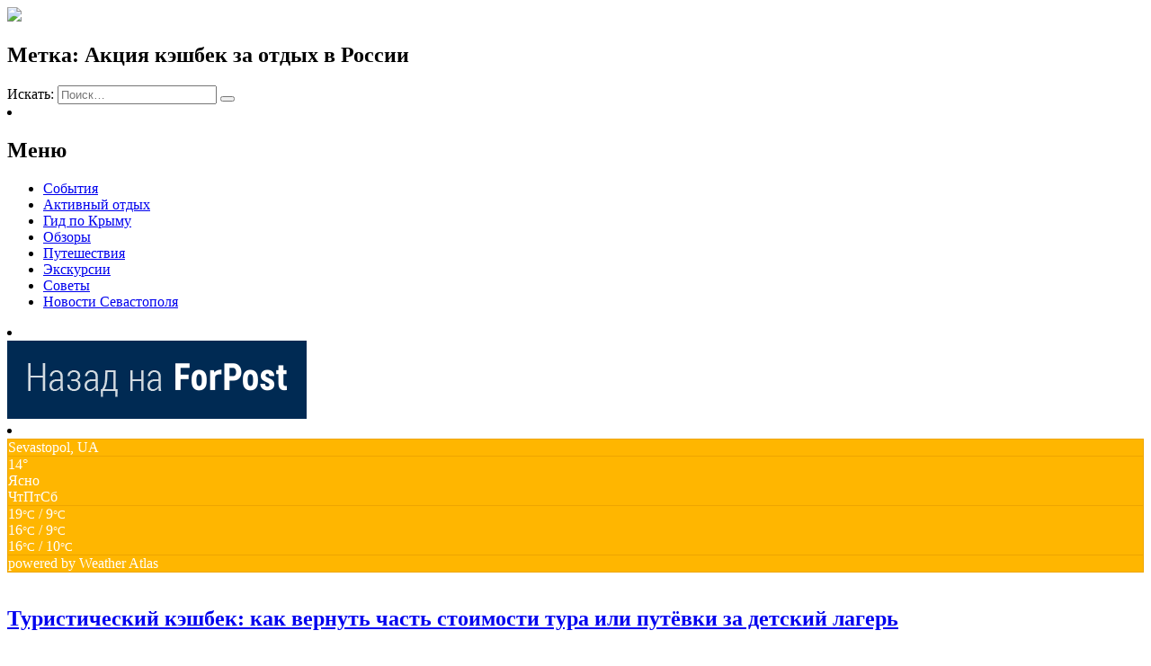

--- FILE ---
content_type: text/html; charset=UTF-8
request_url: https://tour.sevastopol.su/tag/akcija-kjeshbek-za-otdyh-v-rossii/
body_size: 34457
content:
<!DOCTYPE html>
<html lang="ru-RU">
<head>
<!-- Google tag (gtag.js) -->
<script async src="https://www.googletagmanager.com/gtag/js?id=G-X94SNR1Z11"></script>
<script>
  window.dataLayer = window.dataLayer || [];
  function gtag(){dataLayer.push(arguments);}
  gtag('js', new Date());

  gtag('config', 'G-X94SNR1Z11');
</script>
    <meta charset="UTF-8">
    <meta name="viewport" content="width=device-width, initial-scale=1">
    <meta http-equiv="X-UA-Compatible" content="IE=edge">
    <link rel="profile" href="http://gmpg.org/xfn/11">
    <link rel="pingback" href="https://sevastopol.su/tourism/xmlrpc.php">
    <script>(function(html){html.className = html.className.replace(/\bno-js\b/,'js')})(document.documentElement);</script>
		    <!-- PVC Template -->
    <script type="text/template" id="pvc-stats-view-template">
    <i class="pvc-stats-icon medium" aria-hidden="true"><svg aria-hidden="true" focusable="false" data-prefix="far" data-icon="chart-bar" role="img" xmlns="http://www.w3.org/2000/svg" viewBox="0 0 512 512" class="svg-inline--fa fa-chart-bar fa-w-16 fa-2x"><path fill="currentColor" d="M396.8 352h22.4c6.4 0 12.8-6.4 12.8-12.8V108.8c0-6.4-6.4-12.8-12.8-12.8h-22.4c-6.4 0-12.8 6.4-12.8 12.8v230.4c0 6.4 6.4 12.8 12.8 12.8zm-192 0h22.4c6.4 0 12.8-6.4 12.8-12.8V140.8c0-6.4-6.4-12.8-12.8-12.8h-22.4c-6.4 0-12.8 6.4-12.8 12.8v198.4c0 6.4 6.4 12.8 12.8 12.8zm96 0h22.4c6.4 0 12.8-6.4 12.8-12.8V204.8c0-6.4-6.4-12.8-12.8-12.8h-22.4c-6.4 0-12.8 6.4-12.8 12.8v134.4c0 6.4 6.4 12.8 12.8 12.8zM496 400H48V80c0-8.84-7.16-16-16-16H16C7.16 64 0 71.16 0 80v336c0 17.67 14.33 32 32 32h464c8.84 0 16-7.16 16-16v-16c0-8.84-7.16-16-16-16zm-387.2-48h22.4c6.4 0 12.8-6.4 12.8-12.8v-70.4c0-6.4-6.4-12.8-12.8-12.8h-22.4c-6.4 0-12.8 6.4-12.8 12.8v70.4c0 6.4 6.4 12.8 12.8 12.8z" class=""></path></svg></i>
	 <%= total_view %> Всего просмотров	<% if ( today_view > 0 ) { %>
		<span class="views_today">,  <%= today_view %> Просмотров за сегодня</span>
	<% } %>
	</span>
	</script>
		    <meta name='robots' content='index, follow, max-image-preview:large, max-snippet:-1, max-video-preview:-1' />
	<style>img:is([sizes="auto" i], [sizes^="auto," i]) { contain-intrinsic-size: 3000px 1500px }</style>
	
	<!-- This site is optimized with the Yoast SEO plugin v25.3 - https://yoast.com/wordpress/plugins/seo/ -->
	<title>Архивы Акция кэшбек за отдых в России | ForPost — Туризм</title>
	<meta name="description" content="Здесь вы найдёте информацию о последних новостях связанных с тегом Акция кэшбек за отдых в России" />
	<link rel="canonical" href="https://sevastopol.su/tourism/tag/akcija-kjeshbek-za-otdyh-v-rossii/" />
	<meta property="og:locale" content="ru_RU" />
	<meta property="og:type" content="article" />
	<meta property="og:title" content="Архивы Акция кэшбек за отдых в России | ForPost — Туризм" />
	<meta property="og:description" content="Здесь вы найдёте информацию о последних новостях связанных с тегом Акция кэшбек за отдых в России" />
	<meta property="og:url" content="https://sevastopol.su/tourism/tag/akcija-kjeshbek-za-otdyh-v-rossii/" />
	<meta property="og:site_name" content="ForPost — Туризм" />
	<meta property="og:image" content="https://sevastopol.su/tourism/wp-content/uploads/2018/07/cropped-forpost-tour-logo.png" />
	<meta property="og:image:width" content="644" />
	<meta property="og:image:height" content="250" />
	<meta property="og:image:type" content="image/png" />
	<meta name="twitter:card" content="summary_large_image" />
	<script type="application/ld+json" class="yoast-schema-graph">{"@context":"https://schema.org","@graph":[{"@type":"CollectionPage","@id":"https://sevastopol.su/tourism/tag/akcija-kjeshbek-za-otdyh-v-rossii/","url":"https://sevastopol.su/tourism/tag/akcija-kjeshbek-za-otdyh-v-rossii/","name":"Архивы Акция кэшбек за отдых в России | ForPost — Туризм","isPartOf":{"@id":"https://sevastopol.su/tourism/#website"},"description":"Здесь вы найдёте информацию о последних новостях связанных с тегом Акция кэшбек за отдых в России","breadcrumb":{"@id":"https://sevastopol.su/tourism/tag/akcija-kjeshbek-za-otdyh-v-rossii/#breadcrumb"},"inLanguage":"ru-RU"},{"@type":"BreadcrumbList","@id":"https://sevastopol.su/tourism/tag/akcija-kjeshbek-za-otdyh-v-rossii/#breadcrumb","itemListElement":[{"@type":"ListItem","position":1,"name":"Главная страница","item":"https://sevastopol.su/tourism/"},{"@type":"ListItem","position":2,"name":"Акция кэшбек за отдых в России"}]},{"@type":"WebSite","@id":"https://sevastopol.su/tourism/#website","url":"https://sevastopol.su/tourism/","name":"ForPost — Туризм","description":"Здесь вы найдете свежие новости о популярных направлениях, интересные события и увлекательные экскурсии.","publisher":{"@id":"https://sevastopol.su/tourism/#organization"},"potentialAction":[{"@type":"SearchAction","target":{"@type":"EntryPoint","urlTemplate":"https://sevastopol.su/tourism/?s={search_term_string}"},"query-input":{"@type":"PropertyValueSpecification","valueRequired":true,"valueName":"search_term_string"}}],"inLanguage":"ru-RU"},{"@type":"Organization","@id":"https://sevastopol.su/tourism/#organization","name":"ForPost - sevastopol.SU Севастопольский новостной портал","url":"https://sevastopol.su/tourism/","logo":{"@type":"ImageObject","inLanguage":"ru-RU","@id":"https://sevastopol.su/tourism/#/schema/logo/image/","url":"https://sevastopol.su/tourism/wp-content/uploads/2018/07/cropped-forpost-tour-logo.png","contentUrl":"https://sevastopol.su/tourism/wp-content/uploads/2018/07/cropped-forpost-tour-logo.png","width":644,"height":250,"caption":"ForPost - sevastopol.SU Севастопольский новостной портал"},"image":{"@id":"https://sevastopol.su/tourism/#/schema/logo/image/"},"sameAs":["https://vk.com/public171471236","https://ok.ru/group/54029395165355","https://dzen.ru/id/5b78385f6d25be00a8d0c2cf"]}]}</script>
	<!-- / Yoast SEO plugin. -->


<link rel='dns-prefetch' href='//sevastopol.su' />
<link rel='dns-prefetch' href='//fonts.googleapis.com' />
<link rel="alternate" type="application/rss+xml" title="ForPost — Туризм &raquo; Лента" href="https://sevastopol.su/tourism/feed/" />
<link rel="alternate" type="application/rss+xml" title="ForPost — Туризм &raquo; Лента комментариев" href="https://sevastopol.su/tourism/comments/feed/" />
<link rel="alternate" type="application/rss+xml" title="ForPost — Туризм &raquo; Лента метки Акция кэшбек за отдых в России" href="https://sevastopol.su/tourism/tag/akcija-kjeshbek-za-otdyh-v-rossii/feed/" />
<script>
window._wpemojiSettings = {"baseUrl":"https:\/\/s.w.org\/images\/core\/emoji\/16.0.1\/72x72\/","ext":".png","svgUrl":"https:\/\/s.w.org\/images\/core\/emoji\/16.0.1\/svg\/","svgExt":".svg","source":{"concatemoji":"https:\/\/sevastopol.su\/tourism\/wp-includes\/js\/wp-emoji-release.min.js?ver=6.8.3"}};
/*! This file is auto-generated */
!function(s,n){var o,i,e;function c(e){try{var t={supportTests:e,timestamp:(new Date).valueOf()};sessionStorage.setItem(o,JSON.stringify(t))}catch(e){}}function p(e,t,n){e.clearRect(0,0,e.canvas.width,e.canvas.height),e.fillText(t,0,0);var t=new Uint32Array(e.getImageData(0,0,e.canvas.width,e.canvas.height).data),a=(e.clearRect(0,0,e.canvas.width,e.canvas.height),e.fillText(n,0,0),new Uint32Array(e.getImageData(0,0,e.canvas.width,e.canvas.height).data));return t.every(function(e,t){return e===a[t]})}function u(e,t){e.clearRect(0,0,e.canvas.width,e.canvas.height),e.fillText(t,0,0);for(var n=e.getImageData(16,16,1,1),a=0;a<n.data.length;a++)if(0!==n.data[a])return!1;return!0}function f(e,t,n,a){switch(t){case"flag":return n(e,"\ud83c\udff3\ufe0f\u200d\u26a7\ufe0f","\ud83c\udff3\ufe0f\u200b\u26a7\ufe0f")?!1:!n(e,"\ud83c\udde8\ud83c\uddf6","\ud83c\udde8\u200b\ud83c\uddf6")&&!n(e,"\ud83c\udff4\udb40\udc67\udb40\udc62\udb40\udc65\udb40\udc6e\udb40\udc67\udb40\udc7f","\ud83c\udff4\u200b\udb40\udc67\u200b\udb40\udc62\u200b\udb40\udc65\u200b\udb40\udc6e\u200b\udb40\udc67\u200b\udb40\udc7f");case"emoji":return!a(e,"\ud83e\udedf")}return!1}function g(e,t,n,a){var r="undefined"!=typeof WorkerGlobalScope&&self instanceof WorkerGlobalScope?new OffscreenCanvas(300,150):s.createElement("canvas"),o=r.getContext("2d",{willReadFrequently:!0}),i=(o.textBaseline="top",o.font="600 32px Arial",{});return e.forEach(function(e){i[e]=t(o,e,n,a)}),i}function t(e){var t=s.createElement("script");t.src=e,t.defer=!0,s.head.appendChild(t)}"undefined"!=typeof Promise&&(o="wpEmojiSettingsSupports",i=["flag","emoji"],n.supports={everything:!0,everythingExceptFlag:!0},e=new Promise(function(e){s.addEventListener("DOMContentLoaded",e,{once:!0})}),new Promise(function(t){var n=function(){try{var e=JSON.parse(sessionStorage.getItem(o));if("object"==typeof e&&"number"==typeof e.timestamp&&(new Date).valueOf()<e.timestamp+604800&&"object"==typeof e.supportTests)return e.supportTests}catch(e){}return null}();if(!n){if("undefined"!=typeof Worker&&"undefined"!=typeof OffscreenCanvas&&"undefined"!=typeof URL&&URL.createObjectURL&&"undefined"!=typeof Blob)try{var e="postMessage("+g.toString()+"("+[JSON.stringify(i),f.toString(),p.toString(),u.toString()].join(",")+"));",a=new Blob([e],{type:"text/javascript"}),r=new Worker(URL.createObjectURL(a),{name:"wpTestEmojiSupports"});return void(r.onmessage=function(e){c(n=e.data),r.terminate(),t(n)})}catch(e){}c(n=g(i,f,p,u))}t(n)}).then(function(e){for(var t in e)n.supports[t]=e[t],n.supports.everything=n.supports.everything&&n.supports[t],"flag"!==t&&(n.supports.everythingExceptFlag=n.supports.everythingExceptFlag&&n.supports[t]);n.supports.everythingExceptFlag=n.supports.everythingExceptFlag&&!n.supports.flag,n.DOMReady=!1,n.readyCallback=function(){n.DOMReady=!0}}).then(function(){return e}).then(function(){var e;n.supports.everything||(n.readyCallback(),(e=n.source||{}).concatemoji?t(e.concatemoji):e.wpemoji&&e.twemoji&&(t(e.twemoji),t(e.wpemoji)))}))}((window,document),window._wpemojiSettings);
</script>
<style id='wp-emoji-styles-inline-css'>

	img.wp-smiley, img.emoji {
		display: inline !important;
		border: none !important;
		box-shadow: none !important;
		height: 1em !important;
		width: 1em !important;
		margin: 0 0.07em !important;
		vertical-align: -0.1em !important;
		background: none !important;
		padding: 0 !important;
	}
</style>
<link rel='stylesheet' id='wp-block-library-css' href='https://sevastopol.su/tourism/wp-includes/css/dist/block-library/style.min.css?ver=6.8.3' media='all' />
<style id='wp-block-library-theme-inline-css'>
.wp-block-audio :where(figcaption){color:#555;font-size:13px;text-align:center}.is-dark-theme .wp-block-audio :where(figcaption){color:#ffffffa6}.wp-block-audio{margin:0 0 1em}.wp-block-code{border:1px solid #ccc;border-radius:4px;font-family:Menlo,Consolas,monaco,monospace;padding:.8em 1em}.wp-block-embed :where(figcaption){color:#555;font-size:13px;text-align:center}.is-dark-theme .wp-block-embed :where(figcaption){color:#ffffffa6}.wp-block-embed{margin:0 0 1em}.blocks-gallery-caption{color:#555;font-size:13px;text-align:center}.is-dark-theme .blocks-gallery-caption{color:#ffffffa6}:root :where(.wp-block-image figcaption){color:#555;font-size:13px;text-align:center}.is-dark-theme :root :where(.wp-block-image figcaption){color:#ffffffa6}.wp-block-image{margin:0 0 1em}.wp-block-pullquote{border-bottom:4px solid;border-top:4px solid;color:currentColor;margin-bottom:1.75em}.wp-block-pullquote cite,.wp-block-pullquote footer,.wp-block-pullquote__citation{color:currentColor;font-size:.8125em;font-style:normal;text-transform:uppercase}.wp-block-quote{border-left:.25em solid;margin:0 0 1.75em;padding-left:1em}.wp-block-quote cite,.wp-block-quote footer{color:currentColor;font-size:.8125em;font-style:normal;position:relative}.wp-block-quote:where(.has-text-align-right){border-left:none;border-right:.25em solid;padding-left:0;padding-right:1em}.wp-block-quote:where(.has-text-align-center){border:none;padding-left:0}.wp-block-quote.is-large,.wp-block-quote.is-style-large,.wp-block-quote:where(.is-style-plain){border:none}.wp-block-search .wp-block-search__label{font-weight:700}.wp-block-search__button{border:1px solid #ccc;padding:.375em .625em}:where(.wp-block-group.has-background){padding:1.25em 2.375em}.wp-block-separator.has-css-opacity{opacity:.4}.wp-block-separator{border:none;border-bottom:2px solid;margin-left:auto;margin-right:auto}.wp-block-separator.has-alpha-channel-opacity{opacity:1}.wp-block-separator:not(.is-style-wide):not(.is-style-dots){width:100px}.wp-block-separator.has-background:not(.is-style-dots){border-bottom:none;height:1px}.wp-block-separator.has-background:not(.is-style-wide):not(.is-style-dots){height:2px}.wp-block-table{margin:0 0 1em}.wp-block-table td,.wp-block-table th{word-break:normal}.wp-block-table :where(figcaption){color:#555;font-size:13px;text-align:center}.is-dark-theme .wp-block-table :where(figcaption){color:#ffffffa6}.wp-block-video :where(figcaption){color:#555;font-size:13px;text-align:center}.is-dark-theme .wp-block-video :where(figcaption){color:#ffffffa6}.wp-block-video{margin:0 0 1em}:root :where(.wp-block-template-part.has-background){margin-bottom:0;margin-top:0;padding:1.25em 2.375em}
</style>
<style id='classic-theme-styles-inline-css'>
/*! This file is auto-generated */
.wp-block-button__link{color:#fff;background-color:#32373c;border-radius:9999px;box-shadow:none;text-decoration:none;padding:calc(.667em + 2px) calc(1.333em + 2px);font-size:1.125em}.wp-block-file__button{background:#32373c;color:#fff;text-decoration:none}
</style>
<style id='global-styles-inline-css'>
:root{--wp--preset--aspect-ratio--square: 1;--wp--preset--aspect-ratio--4-3: 4/3;--wp--preset--aspect-ratio--3-4: 3/4;--wp--preset--aspect-ratio--3-2: 3/2;--wp--preset--aspect-ratio--2-3: 2/3;--wp--preset--aspect-ratio--16-9: 16/9;--wp--preset--aspect-ratio--9-16: 9/16;--wp--preset--color--black: #000000;--wp--preset--color--cyan-bluish-gray: #abb8c3;--wp--preset--color--white: #ffffff;--wp--preset--color--pale-pink: #f78da7;--wp--preset--color--vivid-red: #cf2e2e;--wp--preset--color--luminous-vivid-orange: #ff6900;--wp--preset--color--luminous-vivid-amber: #fcb900;--wp--preset--color--light-green-cyan: #7bdcb5;--wp--preset--color--vivid-green-cyan: #00d084;--wp--preset--color--pale-cyan-blue: #8ed1fc;--wp--preset--color--vivid-cyan-blue: #0693e3;--wp--preset--color--vivid-purple: #9b51e0;--wp--preset--gradient--vivid-cyan-blue-to-vivid-purple: linear-gradient(135deg,rgba(6,147,227,1) 0%,rgb(155,81,224) 100%);--wp--preset--gradient--light-green-cyan-to-vivid-green-cyan: linear-gradient(135deg,rgb(122,220,180) 0%,rgb(0,208,130) 100%);--wp--preset--gradient--luminous-vivid-amber-to-luminous-vivid-orange: linear-gradient(135deg,rgba(252,185,0,1) 0%,rgba(255,105,0,1) 100%);--wp--preset--gradient--luminous-vivid-orange-to-vivid-red: linear-gradient(135deg,rgba(255,105,0,1) 0%,rgb(207,46,46) 100%);--wp--preset--gradient--very-light-gray-to-cyan-bluish-gray: linear-gradient(135deg,rgb(238,238,238) 0%,rgb(169,184,195) 100%);--wp--preset--gradient--cool-to-warm-spectrum: linear-gradient(135deg,rgb(74,234,220) 0%,rgb(151,120,209) 20%,rgb(207,42,186) 40%,rgb(238,44,130) 60%,rgb(251,105,98) 80%,rgb(254,248,76) 100%);--wp--preset--gradient--blush-light-purple: linear-gradient(135deg,rgb(255,206,236) 0%,rgb(152,150,240) 100%);--wp--preset--gradient--blush-bordeaux: linear-gradient(135deg,rgb(254,205,165) 0%,rgb(254,45,45) 50%,rgb(107,0,62) 100%);--wp--preset--gradient--luminous-dusk: linear-gradient(135deg,rgb(255,203,112) 0%,rgb(199,81,192) 50%,rgb(65,88,208) 100%);--wp--preset--gradient--pale-ocean: linear-gradient(135deg,rgb(255,245,203) 0%,rgb(182,227,212) 50%,rgb(51,167,181) 100%);--wp--preset--gradient--electric-grass: linear-gradient(135deg,rgb(202,248,128) 0%,rgb(113,206,126) 100%);--wp--preset--gradient--midnight: linear-gradient(135deg,rgb(2,3,129) 0%,rgb(40,116,252) 100%);--wp--preset--font-size--small: 13px;--wp--preset--font-size--medium: 20px;--wp--preset--font-size--large: 36px;--wp--preset--font-size--x-large: 42px;--wp--preset--spacing--20: 0.44rem;--wp--preset--spacing--30: 0.67rem;--wp--preset--spacing--40: 1rem;--wp--preset--spacing--50: 1.5rem;--wp--preset--spacing--60: 2.25rem;--wp--preset--spacing--70: 3.38rem;--wp--preset--spacing--80: 5.06rem;--wp--preset--shadow--natural: 6px 6px 9px rgba(0, 0, 0, 0.2);--wp--preset--shadow--deep: 12px 12px 50px rgba(0, 0, 0, 0.4);--wp--preset--shadow--sharp: 6px 6px 0px rgba(0, 0, 0, 0.2);--wp--preset--shadow--outlined: 6px 6px 0px -3px rgba(255, 255, 255, 1), 6px 6px rgba(0, 0, 0, 1);--wp--preset--shadow--crisp: 6px 6px 0px rgba(0, 0, 0, 1);}:where(.is-layout-flex){gap: 0.5em;}:where(.is-layout-grid){gap: 0.5em;}body .is-layout-flex{display: flex;}.is-layout-flex{flex-wrap: wrap;align-items: center;}.is-layout-flex > :is(*, div){margin: 0;}body .is-layout-grid{display: grid;}.is-layout-grid > :is(*, div){margin: 0;}:where(.wp-block-columns.is-layout-flex){gap: 2em;}:where(.wp-block-columns.is-layout-grid){gap: 2em;}:where(.wp-block-post-template.is-layout-flex){gap: 1.25em;}:where(.wp-block-post-template.is-layout-grid){gap: 1.25em;}.has-black-color{color: var(--wp--preset--color--black) !important;}.has-cyan-bluish-gray-color{color: var(--wp--preset--color--cyan-bluish-gray) !important;}.has-white-color{color: var(--wp--preset--color--white) !important;}.has-pale-pink-color{color: var(--wp--preset--color--pale-pink) !important;}.has-vivid-red-color{color: var(--wp--preset--color--vivid-red) !important;}.has-luminous-vivid-orange-color{color: var(--wp--preset--color--luminous-vivid-orange) !important;}.has-luminous-vivid-amber-color{color: var(--wp--preset--color--luminous-vivid-amber) !important;}.has-light-green-cyan-color{color: var(--wp--preset--color--light-green-cyan) !important;}.has-vivid-green-cyan-color{color: var(--wp--preset--color--vivid-green-cyan) !important;}.has-pale-cyan-blue-color{color: var(--wp--preset--color--pale-cyan-blue) !important;}.has-vivid-cyan-blue-color{color: var(--wp--preset--color--vivid-cyan-blue) !important;}.has-vivid-purple-color{color: var(--wp--preset--color--vivid-purple) !important;}.has-black-background-color{background-color: var(--wp--preset--color--black) !important;}.has-cyan-bluish-gray-background-color{background-color: var(--wp--preset--color--cyan-bluish-gray) !important;}.has-white-background-color{background-color: var(--wp--preset--color--white) !important;}.has-pale-pink-background-color{background-color: var(--wp--preset--color--pale-pink) !important;}.has-vivid-red-background-color{background-color: var(--wp--preset--color--vivid-red) !important;}.has-luminous-vivid-orange-background-color{background-color: var(--wp--preset--color--luminous-vivid-orange) !important;}.has-luminous-vivid-amber-background-color{background-color: var(--wp--preset--color--luminous-vivid-amber) !important;}.has-light-green-cyan-background-color{background-color: var(--wp--preset--color--light-green-cyan) !important;}.has-vivid-green-cyan-background-color{background-color: var(--wp--preset--color--vivid-green-cyan) !important;}.has-pale-cyan-blue-background-color{background-color: var(--wp--preset--color--pale-cyan-blue) !important;}.has-vivid-cyan-blue-background-color{background-color: var(--wp--preset--color--vivid-cyan-blue) !important;}.has-vivid-purple-background-color{background-color: var(--wp--preset--color--vivid-purple) !important;}.has-black-border-color{border-color: var(--wp--preset--color--black) !important;}.has-cyan-bluish-gray-border-color{border-color: var(--wp--preset--color--cyan-bluish-gray) !important;}.has-white-border-color{border-color: var(--wp--preset--color--white) !important;}.has-pale-pink-border-color{border-color: var(--wp--preset--color--pale-pink) !important;}.has-vivid-red-border-color{border-color: var(--wp--preset--color--vivid-red) !important;}.has-luminous-vivid-orange-border-color{border-color: var(--wp--preset--color--luminous-vivid-orange) !important;}.has-luminous-vivid-amber-border-color{border-color: var(--wp--preset--color--luminous-vivid-amber) !important;}.has-light-green-cyan-border-color{border-color: var(--wp--preset--color--light-green-cyan) !important;}.has-vivid-green-cyan-border-color{border-color: var(--wp--preset--color--vivid-green-cyan) !important;}.has-pale-cyan-blue-border-color{border-color: var(--wp--preset--color--pale-cyan-blue) !important;}.has-vivid-cyan-blue-border-color{border-color: var(--wp--preset--color--vivid-cyan-blue) !important;}.has-vivid-purple-border-color{border-color: var(--wp--preset--color--vivid-purple) !important;}.has-vivid-cyan-blue-to-vivid-purple-gradient-background{background: var(--wp--preset--gradient--vivid-cyan-blue-to-vivid-purple) !important;}.has-light-green-cyan-to-vivid-green-cyan-gradient-background{background: var(--wp--preset--gradient--light-green-cyan-to-vivid-green-cyan) !important;}.has-luminous-vivid-amber-to-luminous-vivid-orange-gradient-background{background: var(--wp--preset--gradient--luminous-vivid-amber-to-luminous-vivid-orange) !important;}.has-luminous-vivid-orange-to-vivid-red-gradient-background{background: var(--wp--preset--gradient--luminous-vivid-orange-to-vivid-red) !important;}.has-very-light-gray-to-cyan-bluish-gray-gradient-background{background: var(--wp--preset--gradient--very-light-gray-to-cyan-bluish-gray) !important;}.has-cool-to-warm-spectrum-gradient-background{background: var(--wp--preset--gradient--cool-to-warm-spectrum) !important;}.has-blush-light-purple-gradient-background{background: var(--wp--preset--gradient--blush-light-purple) !important;}.has-blush-bordeaux-gradient-background{background: var(--wp--preset--gradient--blush-bordeaux) !important;}.has-luminous-dusk-gradient-background{background: var(--wp--preset--gradient--luminous-dusk) !important;}.has-pale-ocean-gradient-background{background: var(--wp--preset--gradient--pale-ocean) !important;}.has-electric-grass-gradient-background{background: var(--wp--preset--gradient--electric-grass) !important;}.has-midnight-gradient-background{background: var(--wp--preset--gradient--midnight) !important;}.has-small-font-size{font-size: var(--wp--preset--font-size--small) !important;}.has-medium-font-size{font-size: var(--wp--preset--font-size--medium) !important;}.has-large-font-size{font-size: var(--wp--preset--font-size--large) !important;}.has-x-large-font-size{font-size: var(--wp--preset--font-size--x-large) !important;}
:where(.wp-block-post-template.is-layout-flex){gap: 1.25em;}:where(.wp-block-post-template.is-layout-grid){gap: 1.25em;}
:where(.wp-block-columns.is-layout-flex){gap: 2em;}:where(.wp-block-columns.is-layout-grid){gap: 2em;}
:root :where(.wp-block-pullquote){font-size: 1.5em;line-height: 1.6;}
</style>
<link rel='stylesheet' id='a3-pvc-style-css' href='https://sevastopol.su/tourism/wp-content/plugins/page-views-count/assets/css/style.min.css?ver=2.8.7' media='all' />
<link rel='stylesheet' id='weather-atlas-public-css' href='https://sevastopol.su/tourism/wp-content/plugins/weather-atlas/public/css/weather-atlas-public.min.css?ver=3.0.2' media='all' />
<link rel='stylesheet' id='weather-icons-css' href='https://sevastopol.su/tourism/wp-content/plugins/weather-atlas/public/font/weather-icons/weather-icons.min.css?ver=3.0.2' media='all' />
<link rel='stylesheet' id='wpb-google-fonts-css' href='//fonts.googleapis.com/css?family=Open+Sans&#038;ver=6.8.3' media='all' />
<link rel='stylesheet' id='wp-polls-css' href='https://sevastopol.su/tourism/wp-content/plugins/wp-polls/polls-css.css?ver=2.77.3' media='all' />
<style id='wp-polls-inline-css'>
.wp-polls .pollbar {
	margin: 1px;
	font-size: 6px;
	line-height: 8px;
	height: 8px;
	background-image: url('https://sevastopol.su/tourism/wp-content/plugins/wp-polls/images/default/pollbg.gif');
	border: 1px solid #c8c8c8;
}

</style>
<link rel='stylesheet' id='wp-postratings-css' href='https://sevastopol.su/tourism/wp-content/plugins/wp-postratings/css/postratings-css.css?ver=1.91.2' media='all' />
<link rel='stylesheet' id='parent-style-css' href='https://sevastopol.su/tourism/wp-content/themes/twentyseventeen/style.css?ver=6.8.3' media='all' />
<link rel='stylesheet' id='twentyseventeen-fonts-css' href='https://sevastopol.su/tourism/wp-content/themes/twentyseventeen/assets/fonts/font-libre-franklin.css?ver=20230328' media='all' />
<link rel='stylesheet' id='twentyseventeen-style-css' href='https://sevastopol.su/tourism/wp-content/themes/FP-tourist/style.css?ver=20241112' media='all' />
<link rel='stylesheet' id='twentyseventeen-block-style-css' href='https://sevastopol.su/tourism/wp-content/themes/twentyseventeen/assets/css/blocks.css?ver=20240729' media='all' />
<link rel='stylesheet' id='a3pvc-css' href='//sevastopol.su/tourism/wp-content/uploads/sass/pvc.min.css?ver=1604400745' media='all' />
<script src="https://sevastopol.su/tourism/wp-includes/js/jquery/jquery.min.js?ver=3.7.1" id="jquery-core-js"></script>
<script src="https://sevastopol.su/tourism/wp-includes/js/jquery/jquery-migrate.min.js?ver=3.4.1" id="jquery-migrate-js"></script>
<script src="https://sevastopol.su/tourism/wp-includes/js/underscore.min.js?ver=1.13.7" id="underscore-js"></script>
<script src="https://sevastopol.su/tourism/wp-includes/js/backbone.min.js?ver=1.6.0" id="backbone-js"></script>
<script id="a3-pvc-backbone-js-extra">
var pvc_vars = {"rest_api_url":"https:\/\/sevastopol.su\/tourism\/wp-json\/pvc\/v1","ajax_url":"https:\/\/sevastopol.su\/tourism\/wp-admin\/admin-ajax.php","security":"af81b7167e","ajax_load_type":"rest_api"};
</script>
<script src="https://sevastopol.su/tourism/wp-content/plugins/page-views-count/assets/js/pvc.backbone.min.js?ver=2.8.7" id="a3-pvc-backbone-js"></script>
<script id="twentyseventeen-global-js-extra">
var twentyseventeenScreenReaderText = {"quote":"<svg class=\"icon icon-quote-right\" aria-hidden=\"true\" role=\"img\"> <use href=\"#icon-quote-right\" xlink:href=\"#icon-quote-right\"><\/use> <\/svg>"};
</script>
<script src="https://sevastopol.su/tourism/wp-content/themes/twentyseventeen/assets/js/global.js?ver=20211130" id="twentyseventeen-global-js" defer data-wp-strategy="defer"></script>
<link rel="https://api.w.org/" href="https://sevastopol.su/tourism/wp-json/" /><link rel="alternate" title="JSON" type="application/json" href="https://sevastopol.su/tourism/wp-json/wp/v2/tags/2954" /><link rel="EditURI" type="application/rsd+xml" title="RSD" href="https://sevastopol.su/tourism/xmlrpc.php?rsd" />
<link rel="icon" href="https://sevastopol.su/tourism/wp-content/uploads/2018/07/cropped-forpost-tour-logo-1-32x32.png" sizes="32x32" />
<link rel="icon" href="https://sevastopol.su/tourism/wp-content/uploads/2018/07/cropped-forpost-tour-logo-1-192x192.png" sizes="192x192" />
<link rel="apple-touch-icon" href="https://sevastopol.su/tourism/wp-content/uploads/2018/07/cropped-forpost-tour-logo-1-180x180.png" />
<meta name="msapplication-TileImage" content="https://sevastopol.su/tourism/wp-content/uploads/2018/07/cropped-forpost-tour-logo-1-270x270.png" />
<meta name="yandex-verification" content="74c3a2eaeea5df18" />

</head>

<body class="archive tag tag-akcija-kjeshbek-za-otdyh-v-rossii tag-2954 wp-custom-logo wp-embed-responsive wp-theme-twentyseventeen wp-child-theme-FP-tourist hfeed has-sidebar page-two-column colors-light">
<div id="page" class="site">
                   <!--<div id="page-sub-header"ds>
            <div class="container">
                           </div>
        </div>-->
        <header id="masthead" class="site-header navbar-static-top" role="banner">
        <div class="container">

            <nav class="navbar navbar-expand-xl p-0">
                <div class="navbar-brand">		
					<div class='subscribe'>
						<a href="https://vk.com/public171471236" target="_blank" class="fab fa-vk social_icon"  title='Вконтакте'> </a>
						<a href="https://ok.ru/group/54029395165355" target="_blank" class="fab fa-odnoklassniki social_icon"  title='Однокласники'> </a>
						<a href="https://zen.yandex.ru/id/5b78385f6d25be00a8d0c2cf" target="_blank" class="fab zen-yandex social_icon" title='Яндекс Дзен'> </a> 
						
					</div>
					
                  <div class='site-logo header-item'><a href ='https://sevastopol.su/tourism'> <img src='https://sevastopol.su/tourism/wp-content/uploads/2018/07/cropped-forpost-tour-logo.png'></a></div><div class=' front-title header-item'><h1 class='entry-title'> Метка: <span>Акция кэшбек за отдых в России</span></h1></div><div class='search-form header-item'>
<form role="search" method="get" class="search-form" action="https://sevastopol.su/tourism/">
	<label>
		<span class="screen-reader-text">Искать:</span>
		<input type="search" autocomplete="off" class="search-field" placeholder="Поиск&hellip;" value="" name="s" />
	</label>
	<button type="submit" class="search-submit"></button>
</form>
</div>                </div>
            </nav>
        </div>
    </header><!-- #masthead -->

    <div id="content" class="site-content">

        <div class="container">
            <div class="row">

<div class="wrap">

	            <aside id="first" class="sidebar widget-area" role="complementary">
            <li id="nav_menu-2" class="widget widget_nav_menu"><h2 class="widgettitle">Меню</h2>
<nav class="menu-menju-container" aria-label="Меню"><ul id="menu-menju" class="menu"><li id="menu-item-102" class="menu-item menu-item-type-post_type_archive menu-item-object-events menu-item-102"><a href="https://sevastopol.su/tourism/events/">События</a></li>
<li id="menu-item-96" class="menu-item menu-item-type-post_type_archive menu-item-object-leisure menu-item-96"><a href="https://sevastopol.su/tourism/leisure/">Активный отдых</a></li>
<li id="menu-item-99" class="menu-item menu-item-type-post_type_archive menu-item-object-crimea_guide menu-item-99"><a href="https://sevastopol.su/tourism/crimea_guide/">Гид по Крыму</a></li>
<li id="menu-item-100" class="menu-item menu-item-type-post_type_archive menu-item-object-reviews menu-item-100"><a href="https://sevastopol.su/tourism/reviews/">Обзоры</a></li>
<li id="menu-item-101" class="menu-item menu-item-type-post_type_archive menu-item-object-travels menu-item-101"><a href="https://sevastopol.su/tourism/travels/">Путешествия</a></li>
<li id="menu-item-103" class="menu-item menu-item-type-post_type_archive menu-item-object-excursions menu-item-103"><a href="https://sevastopol.su/tourism/excursions/">Экскурсии</a></li>
<li id="menu-item-757" class="menu-item menu-item-type-custom menu-item-object-custom menu-item-757"><a href="/tips">Советы</a></li>
<li id="menu-item-43" class="menu-item menu-item-type-custom menu-item-object-custom menu-item-43"><a href="https://sevastopol.su">Новости Севастополя</a></li>
</ul></nav></li>
<li id="custom_html-3" class="widget_text widget widget_custom_html"><div class="textwidget custom-html-widget"><a href='https://sevastopol.su/'><img src='/wp-content/uploads/back-to-fp-tourism.png'></a></div></li>
<li id="weather_atlas-2" class="widget widget_weather_atlas"><div class='weather-atlas-wrapper' style='background:#FFB600;border:1px solid #eea500;color:#fff;'><div class='weather-atlas-header' style='border-bottom:1px solid #eea500'>Sevastopol, UA</div><div class='weather-atlas-body'><div class='current_temp'><i class='wi wi-fw wi-weather-33'></i><span class='temp'>14°</span><div class='current_text'>Ясно</div></div><div class='daily days' style='border-bottom:1px solid #eea500'><span class='extended_day extended_day_1'>Чт</span><span class='extended_day extended_day_2'>Пт</span><span class='extended_day extended_day_3'>Сб</span></div><div class='daily'><span class='extended_day extended_day_1' title='Преимущественно облачно'>19<small>°C</small> / 9<small>°C</small><br/><i class='wi wi-fw wi-weather-28'></i></span><span class='extended_day extended_day_2' title='Облачно с прояснениями'>16<small>°C</small> / 9<small>°C</small><br/><i class='wi wi-fw wi-weather-30'></i></span><span class='extended_day extended_day_3' title='Облачно с прояснениями'>16<small>°C</small> / 10<small>°C</small><br/><i class='wi wi-fw wi-weather-30'></i></span></div></div><div class='weather-atlas-footer' style='border-top:1px solid #eea500'>powered by <span class='weather-atlas-footer-block'>Weather Atlas</span></div></div></li>
        </aside>
    	<div id="primary" class="content-area">
		<main id="main" class="site-main" role="main">

			

<article id="post-5041" class="post-5041 events type-events status-publish has-post-thumbnail hentry tag-akcija-kjeshbek-za-otdyh-v-rossii tag-detskij-lager tag-detskij-otdyh-2021 tag-kak-kupit-putjovku-s-kjeshbekom tag-kak-oformit-kjeshbek tag-kak-poluchit-kjeshbek-za-otdyh tag-karta-mir tag-kjeshbek-za-detskij-lager tag-leto-2021 tag-mir-puteshestvij tag-otdyh-2021 tag-otdyh-v-krymu tag-otdyh-v-rossii tag-otpusk-2021 tag-puteshestvija tag-turizm tag-turisticheskie-putjovki">
    <div class ="post-content-complete">

    <div class="artical">
        <div class="left-column column" onclick='window.open("https://sevastopol.su/tourism/events/turisticheskij-kjeshbek-kak-vernut-chast-stoimosti-tura-ili-putjovki-v-detskij-lager/","_self")'
		style='background:url(https://sevastopol.su/tourism/wp-content/uploads/2021/07/1.jpg) no-repeat;    background-size: cover;    background-position: center center;' >			
           <div class='mobile-image'>
		   <img width="600" height="406" src="https://sevastopol.su/tourism/wp-content/uploads/2021/07/1.jpg" class="attachment-post-thumbnail size-post-thumbnail wp-post-image" alt="" decoding="async" fetchpriority="high" srcset="https://sevastopol.su/tourism/wp-content/uploads/2021/07/1.jpg 600w, https://sevastopol.su/tourism/wp-content/uploads/2021/07/1-300x203.jpg 300w" sizes="(max-width: 767px) 89vw, (max-width: 1000px) 54vw, (max-width: 1071px) 543px, 580px" /></div>
        </div>
        <div class="right-column">
            <h2 class="entry-title"><a href="https://sevastopol.su/tourism/events/turisticheskij-kjeshbek-kak-vernut-chast-stoimosti-tura-ili-putjovki-v-detskij-lager/" rel="bookmark">Туристический кэшбек: как вернуть часть стоимости тура или путёвки за детский лагерь</a></h2>			
			            <div class='text-preview'>Россияне смогут вернуть часть стоимости путешествий по России этой осенью. Круиз, путёвка в санаторий или детский лагерь – за всё это можно будет получить кэшбек держателям карты «Мир». Правда действовать нужно уже сейчас, потому что времени осталось не так много. Четвёртый этап акции продлён  почти до конца 2021 года, но оплатить тур нужно строго до &hellip; <p class="link-more"><a href="https://sevastopol.su/tourism/events/turisticheskij-kjeshbek-kak-vernut-chast-stoimosti-tura-ili-putjovki-v-detskij-lager/" class="more-link">Читать далее<span class="screen-reader-text"> «Туристический кэшбек: как вернуть часть стоимости тура или путёвки за детский лагерь»</span></a></p> </div>

       
    </div>	
    </div>





</article>

	<footer class="entry-footer">

	</footer><!-- .entry-footer -->
<!-- #post-## -->


<article id="post-4878" class="post-4878 events type-events status-publish has-post-thumbnail hentry tag-akcija-kjeshbek-za-otdyh-v-rossii tag-ajeroport-kryma tag-v-krym-na-majskie-prazdniki tag-vladimir-putin tag-kak-vybrat-turfirmu tag-kak-jekonomit-na-aviapereletah tag-karta-mir tag-krymskij-most tag-kjeshbek-za-otdyh-v-rossii tag-majskie-prazdniki tag-mirputeshestvij tag-otdyh-v-krymu tag-otdyh-v-rossii tag-poezda-v-krym tag-prezident-rossii tag-turizm">
    <div class ="post-content-complete">

    <div class="artical">
        <div class="left-column column" onclick='window.open("https://sevastopol.su/tourism/events/kak-uspet-kupit-puteshestvie-po-rossii-i-poluchit-kjeshbek/","_self")'
		style='background:url(https://sevastopol.su/tourism/wp-content/uploads/2021/04/winding-road-1556177_640-e1619534568869.jpg) no-repeat;    background-size: cover;    background-position: center center;' >			
           <div class='mobile-image'>
		   <img width="600" height="400" src="https://sevastopol.su/tourism/wp-content/uploads/2021/04/winding-road-1556177_640-e1619534568869.jpg" class="attachment-post-thumbnail size-post-thumbnail wp-post-image" alt="" decoding="async" sizes="(max-width: 767px) 89vw, (max-width: 1000px) 54vw, (max-width: 1071px) 543px, 580px" /></div>
        </div>
        <div class="right-column">
            <h2 class="entry-title"><a href="https://sevastopol.su/tourism/events/kak-uspet-kupit-puteshestvie-po-rossii-i-poluchit-kjeshbek/" rel="bookmark">Как успеть купить путешествие по России и получить кэшбек</a></h2>			
			            <div class='text-preview'>&nbsp; Президент России Владимир Путин предложил продлить программу возврата денежных средств за туристические поездки по России до конца 2021 года. Каковы будут его условия, мы узнаем позже. А пока вспомним русскую поговорку: лучше синица в руках, чем журавль в небе и воспользуемся действующим третьим этапом акции «Кэшбек» за отдых в стране. Ещё есть время выбрать &hellip; <p class="link-more"><a href="https://sevastopol.su/tourism/events/kak-uspet-kupit-puteshestvie-po-rossii-i-poluchit-kjeshbek/" class="more-link">Читать далее<span class="screen-reader-text"> «Как успеть купить путешествие по России и получить кэшбек»</span></a></p> </div>

       
    </div>	
    </div>





</article>

	<footer class="entry-footer">

	</footer><!-- .entry-footer -->
<!-- #post-## -->


<article id="post-4530" class="post-4530 events type-events status-publish has-post-thumbnail hentry tag-akcija-kjeshbek-za-otdyh-v-rossii tag-bjudzhetnyj-otdyh tag-vnutrennij-turizm tag-gosudarstvennaja-podderzhka tag-informacija tag-kak-poluchit-kjeshbek-za-otdyh tag-kak-sjekonomit-na-otdyhe tag-karta-mir tag-krasnodarskij-kraj tag-krym tag-kjeshbek-za-otdyh tag-mir-puteshestvij tag-moskva tag-onf tag-otdyh-v-rossii tag-otdyh-so-skidkoj tag-pashagovaja-instrukcija tag-rosturizm tag-sankt-peterburg tag-sevastopol tag-socialnyj-turizm tag-sochi tag-turizm tag-turputjovka-po-akcii">
    <div class ="post-content-complete">

    <div class="artical">
        <div class="left-column column" onclick='window.open("https://sevastopol.su/tourism/events/kjeshbek-za-otdyh-v-rossii-poshagovaja-instrukcija/","_self")'
		style='background:url(https://sevastopol.su/tourism/wp-content/uploads/2020/08/tild6535-3936-4339-a263-363563663732__man-e1597935944573.png) no-repeat;    background-size: cover;    background-position: center center;' >			
           <div class='mobile-image'>
		   <img width="600" height="443" src="https://sevastopol.su/tourism/wp-content/uploads/2020/08/tild6535-3936-4339-a263-363563663732__man-e1597935944573.png" class="attachment-post-thumbnail size-post-thumbnail wp-post-image" alt="" decoding="async" sizes="(max-width: 767px) 89vw, (max-width: 1000px) 54vw, (max-width: 1071px) 543px, 580px" /></div>
        </div>
        <div class="right-column">
            <h2 class="entry-title"><a href="https://sevastopol.su/tourism/events/kjeshbek-za-otdyh-v-rossii-poshagovaja-instrukcija/" rel="bookmark">Кэшбек за отдых в России: пошаговая инструкция</a></h2>			
			            <div class='text-preview'>Для тех, у кого есть карта «МИР», кто успеет купить туристические услуги в установленный недельный срок, чей чек составит от 25 тысяч на отдых не менее, чем за 5 дней, кто любит путешествовать сам или по турпутёвкам, – могут воспользоваться акцией «Кэшбек за отдых в России». По новой программе поддержки внутреннего туризма государство готово вернуть &hellip; <p class="link-more"><a href="https://sevastopol.su/tourism/events/kjeshbek-za-otdyh-v-rossii-poshagovaja-instrukcija/" class="more-link">Читать далее<span class="screen-reader-text"> «Кэшбек за отдых в России: пошаговая инструкция»</span></a></p> </div>

       
    </div>	
    </div>





</article>

	<footer class="entry-footer">

	</footer><!-- .entry-footer -->
<!-- #post-## -->


<article id="post-4407" class="post-4407 events type-events status-publish has-post-thumbnail hentry tag-akcionnye-tury-po-rossii tag-akcija-kjeshbek-za-otdyh-v-rossii tag-bankovskaja-karata-mir tag-dengi-turistam-za-poezdki-po-rossii-vernet-gosudarstvo tag-dostupnyj-otdyh-2020 tag-kjeshbek-za-otdyh tag-matrjoshki tag-nacionalnaja-sistema-platezhnyh-kart tag-nspk tag-otdyh-v-krymu tag-otdyh-v-regionah-rossii-s-kjeshbekom tag-otdyh-u-morja tag-otpusk-2020 tag-perechen-regionov-ross-s-kjeshbekom-za-tur tag-platezhnaja-sistema-mir tag-podderzhka-turbiznesa tag-puteshestvie-po-rossii tag-rosturizm tag-russkij-medved tag-stimulirovanie-vnutrennego-turizma tag-stoimost-tura tag-subsidija-iz-federalnogo-bjudzheta tag-summa-kjeshbeka tag-turizm tag-tury-po-rossii-s-kjeshbekom tag-uslovija-akcii-tur-po-rossii-s-kjeshbekom tag-uslovija-poluchenija-kjeshbeka">
    <div class ="post-content-complete">

    <div class="artical">
        <div class="left-column column" onclick='window.open("https://sevastopol.su/tourism/events/kak-mirno-zabrat-u-gosudastva-kjeshbek-za-otdyh/","_self")'
		style='background:url(https://sevastopol.su/tourism/wp-content/uploads/2020/07/1546055661166551310-e1595603995274.jpg) no-repeat;    background-size: cover;    background-position: center center;' >			
           <div class='mobile-image'>
		   <img width="600" height="446" src="https://sevastopol.su/tourism/wp-content/uploads/2020/07/1546055661166551310-e1595603995274.jpg" class="attachment-post-thumbnail size-post-thumbnail wp-post-image" alt="" decoding="async" sizes="(max-width: 767px) 89vw, (max-width: 1000px) 54vw, (max-width: 1071px) 543px, 580px" /></div>
        </div>
        <div class="right-column">
            <h2 class="entry-title"><a href="https://sevastopol.su/tourism/events/kak-mirno-zabrat-u-gosudastva-kjeshbek-za-otdyh/" rel="bookmark">Как &#8220;мирно&#8221; забрать у госудаства кэшбек за отдых</a></h2>			
			            <div class='text-preview'>&nbsp; Ростуризм совместно с оператором платежной системы «МИР» – НСПК (Национальная Система Платежных Карт) – разрабатывает программу стимулирования туристических поездок по России. Стимулом будет денежный кэшбек на карту туриста за приобретение турпакета у туроператора. Акция, предположительно, может быть запущена уже в августе. Это следует из рассылки ведомства в российские туроператорские компании (текст документа есть в &hellip; <p class="link-more"><a href="https://sevastopol.su/tourism/events/kak-mirno-zabrat-u-gosudastva-kjeshbek-za-otdyh/" class="more-link">Читать далее<span class="screen-reader-text"> «Как &#8220;мирно&#8221; забрать у госудаства кэшбек за отдых»</span></a></p> </div>

       
    </div>	
    </div>





</article>

	<footer class="entry-footer">

	</footer><!-- .entry-footer -->
<!-- #post-## -->

		</main><!-- #main -->
	</div><!-- #primary -->
	
	<aside id="secondary" class="sidebar widget-area" role="complementary">
	<section id="rss-2" class="widget widget_rss"><h2 class="widget-title"><a class="rsswidget rss-widget-feed" href="https://sevastopol.su/rss_sevastopol.php"><img class="rss-widget-icon" style="border:0" width="14" height="14" src="https://sevastopol.su/tourism/wp-includes/images/rss.png" alt="RSS" loading="lazy" /></a> <a class="rsswidget rss-widget-title" href="http://sevastopol.su/">Новости Севастополя</a></h2><nav aria-label="Новости Севастополя"><ul><li><a class='rsswidget' href='https://sevastopol.su/news/sevastopolskiy-zastroyschik-ne-smog-cherez-sudy-zastavit-forpost-molchat'>Севастопольский застройщик не смог через суды заставить ForPost молчать</a></li><li><a class='rsswidget' href='https://sevastopol.su/news/sevastopolcam-na-doroge-k-domu-narezali-zemelnye-uchastki'>Севастопольцам на дороге к дому «нарезали» земельные участки</a></li><li><a class='rsswidget' href='https://sevastopol.su/news/rossiyskiy-datchik-protiv-kitayskogo-sevastopolskiy-izobretatel-o-kachestve-sankciyakh-i'>Российский датчик против китайского: севастопольский изобретатель о качестве, санкциях и вредительстве</a></li><li><a class='rsswidget' href='https://sevastopol.su/news/v-krymskoy-shveycarii-stanet-civilizovanney'>В Крымской Швейцарии станет цивилизованней</a></li><li><a class='rsswidget' href='https://sevastopol.su/news/sevastopol-reshil-sygrat-s-vetrom-na-operezhenie'>Севастополь решил сыграть с ветром на опережение</a></li><li><a class='rsswidget' href='https://sevastopol.su/news/cena-shtormovoy-progulki-u-balaklavy-god-svobody-i-32-mln-rubley-uscherba'>Цена штормовой прогулки у Балаклавы: год свободы и 3,2 млн рублей ущерба</a></li><li><a class='rsswidget' href='https://sevastopol.su/news/pokolenie-z-i-krizis-smyslov-na-rynke-truda-sevastopolya'>Поколение Z и кризис смыслов на рынке труда Севастополя</a></li><li><a class='rsswidget' href='https://sevastopol.su/news/na-scene-sevastopolskogo-teatra-zakipyat-vostochnye-strasti'>На сцене севастопольского театра закипят кавказские страсти</a></li><li><a class='rsswidget' href='https://sevastopol.su/news/stroitel-trassy-tavrida-poluchil-v-sevastopole-eschyo-dva-krupnykh-kontrakta'>Строитель трассы «Таврида» получил в Севастополе ещё два крупных контракта</a></li><li><a class='rsswidget' href='https://sevastopol.su/news/sevastopol-prostilsya-eschyo-s-dvumya-zaschitnikami-rodiny'>Севастополь простился ещё с двумя защитниками Родины</a></li></ul></nav></section>		                <h2>Метки</h2>
                <div class="tags">
                    <a href="https://sevastopol.su/tourism/tag/livadijskij-dvorec/" class="tag-cloud-link tag-link-429 tag-link-position-1" style="font-size: 12.857142857143pt;" aria-label="Ливадийский дворец (11 элементов)">Ливадийский дворец</a>
<a href="https://sevastopol.su/tourism/tag/koronavirus/" class="tag-cloud-link tag-link-2682 tag-link-position-2" style="font-size: 12.095238095238pt;" aria-label="коронавирус (9 элементов)">коронавирус</a>
<a href="https://sevastopol.su/tourism/tag/palomnichestvo/" class="tag-cloud-link tag-link-367 tag-link-position-3" style="font-size: 11.142857142857pt;" aria-label="паломничество (7 элементов)">паломничество</a>
<a href="https://sevastopol.su/tourism/tag/turizm/" class="tag-cloud-link tag-link-33 tag-link-position-4" style="font-size: 20.952380952381pt;" aria-label="Туризм (84 элемента)">Туризм</a>
<a href="https://sevastopol.su/tourism/tag/angarskij-pereval/" class="tag-cloud-link tag-link-665 tag-link-position-5" style="font-size: 10.666666666667pt;" aria-label="Ангарский перевал (6 элементов)">Ангарский перевал</a>
<a href="https://sevastopol.su/tourism/tag/pandemija/" class="tag-cloud-link tag-link-2610 tag-link-position-6" style="font-size: 11.619047619048pt;" aria-label="пандемия (8 элементов)">пандемия</a>
<a href="https://sevastopol.su/tourism/tag/laspi/" class="tag-cloud-link tag-link-211 tag-link-position-7" style="font-size: 10pt;" aria-label="Ласпи (5 элементов)">Ласпи</a>
<a href="https://sevastopol.su/tourism/tag/poezda-v-krym/" class="tag-cloud-link tag-link-1769 tag-link-position-8" style="font-size: 11.142857142857pt;" aria-label="поезда в Крым (7 элементов)">поезда в Крым</a>
<a href="https://sevastopol.su/tourism/tag/puteshestvie/" class="tag-cloud-link tag-link-151 tag-link-position-9" style="font-size: 16.47619047619pt;" aria-label="путешествие (28 элементов)">путешествие</a>
<a href="https://sevastopol.su/tourism/tag/massandra/" class="tag-cloud-link tag-link-443 tag-link-position-10" style="font-size: 11.142857142857pt;" aria-label="Массандра (7 элементов)">Массандра</a>
<a href="https://sevastopol.su/tourism/tag/dvorcy-kryma/" class="tag-cloud-link tag-link-557 tag-link-position-11" style="font-size: 12.47619047619pt;" aria-label="Дворцы Крыма (10 элементов)">Дворцы Крыма</a>
<a href="https://sevastopol.su/tourism/tag/aktivnyj-otdyh/" class="tag-cloud-link tag-link-214 tag-link-position-12" style="font-size: 17.52380952381pt;" aria-label="активный отдых (36 элементов)">активный отдых</a>
<a href="https://sevastopol.su/tourism/tag/gory/" class="tag-cloud-link tag-link-215 tag-link-position-13" style="font-size: 10pt;" aria-label="горы (5 элементов)">горы</a>
<a href="https://sevastopol.su/tourism/tag/krymskie-gory/" class="tag-cloud-link tag-link-118 tag-link-position-14" style="font-size: 12.095238095238pt;" aria-label="Крымские горы (9 элементов)">Крымские горы</a>
<a href="https://sevastopol.su/tourism/tag/alushta/" class="tag-cloud-link tag-link-588 tag-link-position-15" style="font-size: 13.142857142857pt;" aria-label="Алушта (12 элементов)">Алушта</a>
<a href="https://sevastopol.su/tourism/tag/velikaja-otechestvennaja-vojna/" class="tag-cloud-link tag-link-299 tag-link-position-16" style="font-size: 10.666666666667pt;" aria-label="Великая Отечественная война (6 элементов)">Великая Отечественная война</a>
<a href="https://sevastopol.su/tourism/tag/iljas-kaja/" class="tag-cloud-link tag-link-212 tag-link-position-17" style="font-size: 10pt;" aria-label="Ильяс-Кая (5 элементов)">Ильяс-Кая</a>
<a href="https://sevastopol.su/tourism/tag/fiolent/" class="tag-cloud-link tag-link-225 tag-link-position-18" style="font-size: 10.666666666667pt;" aria-label="Фиолент (6 элементов)">Фиолент</a>
<a href="https://sevastopol.su/tourism/tag/alpinizm/" class="tag-cloud-link tag-link-221 tag-link-position-19" style="font-size: 11.619047619048pt;" aria-label="альпинизм (8 элементов)">альпинизм</a>
<a href="https://sevastopol.su/tourism/tag/nikitskij-botanicheskij-sad/" class="tag-cloud-link tag-link-132 tag-link-position-20" style="font-size: 12.857142857143pt;" aria-label="Никитский ботанический сад (11 элементов)">Никитский ботанический сад</a>
<a href="https://sevastopol.su/tourism/tag/sevastopolskaja-buhta/" class="tag-cloud-link tag-link-916 tag-link-position-21" style="font-size: 11.142857142857pt;" aria-label="Севастопольская бухта (7 элементов)">Севастопольская бухта</a>
<a href="https://sevastopol.su/tourism/tag/pohod-vyhodnogo-dnja/" class="tag-cloud-link tag-link-45 tag-link-position-22" style="font-size: 12.095238095238pt;" aria-label="поход выходного дня (9 элементов)">поход выходного дня</a>
<a href="https://sevastopol.su/tourism/tag/poezd-sankt-peterburg-sevastopol/" class="tag-cloud-link tag-link-2200 tag-link-position-23" style="font-size: 11.142857142857pt;" aria-label="поезд &quot;Санкт-Петербург-Севастополь&quot; (7 элементов)">поезд &quot;Санкт-Петербург-Севастополь&quot;</a>
<a href="https://sevastopol.su/tourism/tag/pohod/" class="tag-cloud-link tag-link-43 tag-link-position-24" style="font-size: 13.142857142857pt;" aria-label="поход (12 элементов)">поход</a>
<a href="https://sevastopol.su/tourism/tag/ajeroport/" class="tag-cloud-link tag-link-129 tag-link-position-25" style="font-size: 10pt;" aria-label="аэропорт (5 элементов)">аэропорт</a>
<a href="https://sevastopol.su/tourism/tag/vodopady-kryma/" class="tag-cloud-link tag-link-345 tag-link-position-26" style="font-size: 11.619047619048pt;" aria-label="водопады Крыма (8 элементов)">водопады Крыма</a>
<a href="https://sevastopol.su/tourism/tag/sobytijnyj-turizm/" class="tag-cloud-link tag-link-67 tag-link-position-27" style="font-size: 14.571428571429pt;" aria-label="событийный туризм (17 элементов)">событийный туризм</a>
<a href="https://sevastopol.su/tourism/tag/pljazhi-balaklavy/" class="tag-cloud-link tag-link-1733 tag-link-position-28" style="font-size: 11.619047619048pt;" aria-label="пляжи Балаклавы (8 элементов)">пляжи Балаклавы</a>
<a href="https://sevastopol.su/tourism/tag/sevastopol/" class="tag-cloud-link tag-link-36 tag-link-position-29" style="font-size: 20.285714285714pt;" aria-label="Севастополь (71 элемент)">Севастополь</a>
<a href="https://sevastopol.su/tourism/tag/krym-2021/" class="tag-cloud-link tag-link-3471 tag-link-position-30" style="font-size: 11.142857142857pt;" aria-label="Крым 2021 (7 элементов)">Крым 2021</a>
<a href="https://sevastopol.su/tourism/tag/otdyh/" class="tag-cloud-link tag-link-38 tag-link-position-31" style="font-size: 12.857142857143pt;" aria-label="отдых (11 элементов)">отдых</a>
<a href="https://sevastopol.su/tourism/tag/arheologija/" class="tag-cloud-link tag-link-61 tag-link-position-32" style="font-size: 12.095238095238pt;" aria-label="археология (9 элементов)">археология</a>
<a href="https://sevastopol.su/tourism/tag/gory-kryma/" class="tag-cloud-link tag-link-3200 tag-link-position-33" style="font-size: 12.857142857143pt;" aria-label="горы Крыма (11 элементов)">горы Крыма</a>
<a href="https://sevastopol.su/tourism/tag/patrioticheskij-turizm/" class="tag-cloud-link tag-link-66 tag-link-position-34" style="font-size: 12.095238095238pt;" aria-label="патриотический туризм (9 элементов)">патриотический туризм</a>
<a href="https://sevastopol.su/tourism/tag/jekskursii/" class="tag-cloud-link tag-link-51 tag-link-position-35" style="font-size: 12.095238095238pt;" aria-label="экскурсии (9 элементов)">экскурсии</a>
<a href="https://sevastopol.su/tourism/tag/jalta/" class="tag-cloud-link tag-link-35 tag-link-position-36" style="font-size: 17.714285714286pt;" aria-label="Ялта (38 элементов)">Ялта</a>
<a href="https://sevastopol.su/tourism/tag/jekstremalnyj-turizm/" class="tag-cloud-link tag-link-313 tag-link-position-37" style="font-size: 12.47619047619pt;" aria-label="экстремальный туризм (10 элементов)">экстремальный туризм</a>
<a href="https://sevastopol.su/tourism/tag/ajeroport-kryma/" class="tag-cloud-link tag-link-578 tag-link-position-38" style="font-size: 11.142857142857pt;" aria-label="аэропорт Крыма (7 элементов)">аэропорт Крыма</a>
<a href="https://sevastopol.su/tourism/tag/otdyh-u-morja/" class="tag-cloud-link tag-link-965 tag-link-position-39" style="font-size: 14.285714285714pt;" aria-label="отдых у моря (16 элементов)">отдых у моря</a>
<a href="https://sevastopol.su/tourism/tag/aju-dag/" class="tag-cloud-link tag-link-2028 tag-link-position-40" style="font-size: 11.619047619048pt;" aria-label="Аю-Даг (8 элементов)">Аю-Даг</a>
<a href="https://sevastopol.su/tourism/tag/feodosija/" class="tag-cloud-link tag-link-149 tag-link-position-41" style="font-size: 13.142857142857pt;" aria-label="Феодосия (12 элементов)">Феодосия</a>
<a href="https://sevastopol.su/tourism/tag/dajving/" class="tag-cloud-link tag-link-181 tag-link-position-42" style="font-size: 12.47619047619pt;" aria-label="дайвинг (10 элементов)">дайвинг</a>
<a href="https://sevastopol.su/tourism/tag/karantin/" class="tag-cloud-link tag-link-2661 tag-link-position-43" style="font-size: 11.619047619048pt;" aria-label="карантин (8 элементов)">карантин</a>
<a href="https://sevastopol.su/tourism/tag/speleologija/" class="tag-cloud-link tag-link-53 tag-link-position-44" style="font-size: 10pt;" aria-label="Спелеология (5 элементов)">Спелеология</a>
<a href="https://sevastopol.su/tourism/tag/vodopad-dzhur-dzhur/" class="tag-cloud-link tag-link-925 tag-link-position-45" style="font-size: 10.666666666667pt;" aria-label="водопад Джур-Джур (6 элементов)">водопад Джур-Джур</a>
<a href="https://sevastopol.su/tourism/tag/krym/" class="tag-cloud-link tag-link-23 tag-link-position-46" style="font-size: 22pt;" aria-label="Крым (109 элементов)">Крым</a>
<a href="https://sevastopol.su/tourism/tag/zima-v-krymu/" class="tag-cloud-link tag-link-506 tag-link-position-47" style="font-size: 10.666666666667pt;" aria-label="зима в Крыму (6 элементов)">зима в Крыму</a>
<a href="https://sevastopol.su/tourism/tag/dostoprimechatelnosti-kryma/" class="tag-cloud-link tag-link-718 tag-link-position-48" style="font-size: 13.142857142857pt;" aria-label="достопримечательности Крыма (12 элементов)">достопримечательности Крыма</a>
<a href="https://sevastopol.su/tourism/tag/simferopol/" class="tag-cloud-link tag-link-139 tag-link-position-49" style="font-size: 13.52380952381pt;" aria-label="Симферополь (13 элементов)">Симферополь</a>
<a href="https://sevastopol.su/tourism/tag/juzhnyj-bereg-kryma/" class="tag-cloud-link tag-link-121 tag-link-position-50" style="font-size: 16.380952380952pt;" aria-label="Южный берег Крыма (27 элементов)">Южный берег Крыма</a>
<a href="https://sevastopol.su/tourism/tag/otpusk/" class="tag-cloud-link tag-link-37 tag-link-position-51" style="font-size: 12.095238095238pt;" aria-label="отпуск (9 элементов)">отпуск</a>
<a href="https://sevastopol.su/tourism/tag/chernoe-more/" class="tag-cloud-link tag-link-177 tag-link-position-52" style="font-size: 12.095238095238pt;" aria-label="Черное море (9 элементов)">Черное море</a>
<a href="https://sevastopol.su/tourism/tag/chatyr-dag/" class="tag-cloud-link tag-link-109 tag-link-position-53" style="font-size: 10pt;" aria-label="Чатыр-Даг (5 элементов)">Чатыр-Даг</a>
<a href="https://sevastopol.su/tourism/tag/grand-servis-jekspress/" class="tag-cloud-link tag-link-2201 tag-link-position-54" style="font-size: 13.142857142857pt;" aria-label="Гранд Сервис Экспресс (12 элементов)">Гранд Сервис Экспресс</a>
<a href="https://sevastopol.su/tourism/tag/hersones/" class="tag-cloud-link tag-link-49 tag-link-position-55" style="font-size: 12.47619047619pt;" aria-label="Херсонес (10 элементов)">Херсонес</a>
<a href="https://sevastopol.su/tourism/tag/livadija/" class="tag-cloud-link tag-link-123 tag-link-position-56" style="font-size: 10pt;" aria-label="Ливадия (5 элементов)">Ливадия</a>
<a href="https://sevastopol.su/tourism/tag/aktivnyj-turizm/" class="tag-cloud-link tag-link-42 tag-link-position-57" style="font-size: 14.761904761905pt;" aria-label="Активный туризм (18 элементов)">Активный туризм</a>
<a href="https://sevastopol.su/tourism/tag/covid-19/" class="tag-cloud-link tag-link-2598 tag-link-position-58" style="font-size: 13.809523809524pt;" aria-label="COVID-19 (14 элементов)">COVID-19</a>
<a href="https://sevastopol.su/tourism/tag/voroncovskij-dvorec/" class="tag-cloud-link tag-link-428 tag-link-position-59" style="font-size: 11.142857142857pt;" aria-label="Воронцовский дворец (7 элементов)">Воронцовский дворец</a>
<a href="https://sevastopol.su/tourism/tag/mchs/" class="tag-cloud-link tag-link-388 tag-link-position-60" style="font-size: 11.142857142857pt;" aria-label="МЧС (7 элементов)">МЧС</a>
<a href="https://sevastopol.su/tourism/tag/vnutrennij-turizm/" class="tag-cloud-link tag-link-690 tag-link-position-61" style="font-size: 12.47619047619pt;" aria-label="внутренний туризм (10 элементов)">внутренний туризм</a>
<a href="https://sevastopol.su/tourism/tag/fejerverk/" class="tag-cloud-link tag-link-1779 tag-link-position-62" style="font-size: 10.666666666667pt;" aria-label="фейерверк (6 элементов)">фейерверк</a>
<a href="https://sevastopol.su/tourism/tag/ajeroport-v-krymu/" class="tag-cloud-link tag-link-1413 tag-link-position-63" style="font-size: 10.666666666667pt;" aria-label="аэропорт в Крыму (6 элементов)">аэропорт в Крыму</a>
<a href="https://sevastopol.su/tourism/tag/aj-petri/" class="tag-cloud-link tag-link-108 tag-link-position-64" style="font-size: 15.52380952381pt;" aria-label="Ай-Петри (22 элемента)">Ай-Петри</a>
<a href="https://sevastopol.su/tourism/tag/trassa-tavrida/" class="tag-cloud-link tag-link-55 tag-link-position-65" style="font-size: 10.666666666667pt;" aria-label="Трасса &quot;Таврида&quot; (6 элементов)">Трасса &quot;Таврида&quot;</a>
<a href="https://sevastopol.su/tourism/tag/balaklava/" class="tag-cloud-link tag-link-784 tag-link-position-66" style="font-size: 13.142857142857pt;" aria-label="Балаклава (12 элементов)">Балаклава</a>
<a href="https://sevastopol.su/tourism/tag/taman/" class="tag-cloud-link tag-link-150 tag-link-position-67" style="font-size: 10pt;" aria-label="Тамань (5 элементов)">Тамань</a>
<a href="https://sevastopol.su/tourism/tag/gornyj-krym/" class="tag-cloud-link tag-link-104 tag-link-position-68" style="font-size: 10.666666666667pt;" aria-label="Горный Крым (6 элементов)">Горный Крым</a>
<a href="https://sevastopol.su/tourism/tag/muzej/" class="tag-cloud-link tag-link-79 tag-link-position-69" style="font-size: 10pt;" aria-label="музей (5 элементов)">музей</a>
<a href="https://sevastopol.su/tourism/tag/sovety-turistu/" class="tag-cloud-link tag-link-44 tag-link-position-70" style="font-size: 12.857142857143pt;" aria-label="советы туристу (11 элементов)">советы туристу</a>
<a href="https://sevastopol.su/tourism/tag/kerch/" class="tag-cloud-link tag-link-1219 tag-link-position-71" style="font-size: 12.47619047619pt;" aria-label="Керчь (10 элементов)">Керчь</a>
<a href="https://sevastopol.su/tourism/tag/koktebel/" class="tag-cloud-link tag-link-757 tag-link-position-72" style="font-size: 11.619047619048pt;" aria-label="Коктебель (8 элементов)">Коктебель</a>
<a href="https://sevastopol.su/tourism/tag/sudak/" class="tag-cloud-link tag-link-1067 tag-link-position-73" style="font-size: 10.666666666667pt;" aria-label="Судак (6 элементов)">Судак</a>
<a href="https://sevastopol.su/tourism/tag/turisticheskij-marshrut/" class="tag-cloud-link tag-link-987 tag-link-position-74" style="font-size: 12.47619047619pt;" aria-label="туристический маршрут (10 элементов)">туристический маршрут</a>
<a href="https://sevastopol.su/tourism/tag/bolshaja-sevastopolskaja-tropa/" class="tag-cloud-link tag-link-726 tag-link-position-75" style="font-size: 12.47619047619pt;" aria-label="Большая Севастопольская тропа (10 элементов)">Большая Севастопольская тропа</a>
<a href="https://sevastopol.su/tourism/tag/aktivnyj-otdyh-v-krymu/" class="tag-cloud-link tag-link-3575 tag-link-position-76" style="font-size: 11.142857142857pt;" aria-label="активный отдых в Крыму (7 элементов)">активный отдых в Крыму</a>
<a href="https://sevastopol.su/tourism/tag/otdyh-v-krymu/" class="tag-cloud-link tag-link-26 tag-link-position-77" style="font-size: 17.047619047619pt;" aria-label="Отдых в Крыму (32 элемента)">Отдых в Крыму</a>
<a href="https://sevastopol.su/tourism/tag/evpatorija/" class="tag-cloud-link tag-link-973 tag-link-position-78" style="font-size: 14pt;" aria-label="Евпатория (15 элементов)">Евпатория</a>
<a href="https://sevastopol.su/tourism/tag/puteshestvija/" class="tag-cloud-link tag-link-98 tag-link-position-79" style="font-size: 15.904761904762pt;" aria-label="Путешествия (24 элемента)">Путешествия</a>
<a href="https://sevastopol.su/tourism/tag/sochi/" class="tag-cloud-link tag-link-156 tag-link-position-80" style="font-size: 10.666666666667pt;" aria-label="Сочи (6 элементов)">Сочи</a>
<a href="https://sevastopol.su/tourism/tag/bal-hrizantem/" class="tag-cloud-link tag-link-133 tag-link-position-81" style="font-size: 10.666666666667pt;" aria-label="Бал Хризантем (6 элементов)">Бал Хризантем</a>
<a href="https://sevastopol.su/tourism/tag/russkaja-vesna/" class="tag-cloud-link tag-link-71 tag-link-position-82" style="font-size: 10pt;" aria-label="Русская весна (5 элементов)">Русская весна</a>
<a href="https://sevastopol.su/tourism/tag/jekskursija/" class="tag-cloud-link tag-link-364 tag-link-position-83" style="font-size: 12.095238095238pt;" aria-label="экскурсия (9 элементов)">экскурсия</a>
<a href="https://sevastopol.su/tourism/tag/mangup-kale/" class="tag-cloud-link tag-link-1527 tag-link-position-84" style="font-size: 11.142857142857pt;" aria-label="Мангуп-Кале (7 элементов)">Мангуп-Кале</a>
<a href="https://sevastopol.su/tourism/tag/moskva/" class="tag-cloud-link tag-link-18 tag-link-position-85" style="font-size: 10pt;" aria-label="Москва (5 элементов)">Москва</a>
<a href="https://sevastopol.su/tourism/tag/more/" class="tag-cloud-link tag-link-232 tag-link-position-86" style="font-size: 11.619047619048pt;" aria-label="море (8 элементов)">море</a>
<a href="https://sevastopol.su/tourism/tag/krymskij-most/" class="tag-cloud-link tag-link-39 tag-link-position-87" style="font-size: 14.761904761905pt;" aria-label="Крымский мост (18 элементов)">Крымский мост</a>
<a href="https://sevastopol.su/tourism/tag/laspinskij-pereval/" class="tag-cloud-link tag-link-280 tag-link-position-88" style="font-size: 10pt;" aria-label="Ласпинский перевал (5 элементов)">Ласпинский перевал</a>
<a href="https://sevastopol.su/tourism/tag/krymskaja-vojna/" class="tag-cloud-link tag-link-298 tag-link-position-89" style="font-size: 10pt;" aria-label="Крымская война (5 элементов)">Крымская война</a>
<a href="https://sevastopol.su/tourism/tag/bolshaja-sevastopolska-tropa/" class="tag-cloud-link tag-link-276 tag-link-position-90" style="font-size: 10.666666666667pt;" aria-label="Большая севастопольска тропа (6 элементов)">Большая севастопольска тропа</a>
<a href="https://sevastopol.su/tourism/tag/istorija/" class="tag-cloud-link tag-link-1465 tag-link-position-91" style="font-size: 13.142857142857pt;" aria-label="история (12 элементов)">история</a>
<a href="https://sevastopol.su/tourism/tag/hersones-tavricheskij/" class="tag-cloud-link tag-link-76 tag-link-position-92" style="font-size: 10.666666666667pt;" aria-label="Херсонес Таврический (6 элементов)">Херсонес Таврический</a>
<a href="https://sevastopol.su/tourism/tag/bahchisaraj/" class="tag-cloud-link tag-link-440 tag-link-position-93" style="font-size: 12.095238095238pt;" aria-label="Бахчисарай (9 элементов)">Бахчисарай</a>
<a href="https://sevastopol.su/tourism/tag/novyj-svet/" class="tag-cloud-link tag-link-40 tag-link-position-94" style="font-size: 12.095238095238pt;" aria-label="Новый Свет (9 элементов)">Новый Свет</a>
<a href="https://sevastopol.su/tourism/tag/voshozhdenie/" class="tag-cloud-link tag-link-216 tag-link-position-95" style="font-size: 10pt;" aria-label="восхождение (5 элементов)">восхождение</a>
<a href="https://sevastopol.su/tourism/tag/lastochkino-gnezdo/" class="tag-cloud-link tag-link-122 tag-link-position-96" style="font-size: 11.142857142857pt;" aria-label="Ласточкино гнездо (7 элементов)">Ласточкино гнездо</a>
<a href="https://sevastopol.su/tourism/tag/malahov-kurgan/" class="tag-cloud-link tag-link-322 tag-link-position-97" style="font-size: 10.666666666667pt;" aria-label="Малахов курган (6 элементов)">Малахов курган</a>
<a href="https://sevastopol.su/tourism/tag/anapa/" class="tag-cloud-link tag-link-243 tag-link-position-98" style="font-size: 10pt;" aria-label="Анапа (5 элементов)">Анапа</a>
<a href="https://sevastopol.su/tourism/tag/samoizoljacija/" class="tag-cloud-link tag-link-2660 tag-link-position-99" style="font-size: 10.666666666667pt;" aria-label="самоизоляция (6 элементов)">самоизоляция</a>
<a href="https://sevastopol.su/tourism/tag/via-ferrata/" class="tag-cloud-link tag-link-207 tag-link-position-100" style="font-size: 10pt;" aria-label="Виа-Феррата (5 элементов)">Виа-Феррата</a>                </div>
<!--LiveInternet counter--><!--<script type="text/javascript">
document.write("<a href='//www.liveinternet.ru/click' "+
"><img src='//counter.yadro.ru/hit?t27.6;r"+
escape(document.referrer)+((typeof(screen)=="undefined")?"":
";s"+screen.width+"*"+screen.height+"*"+(screen.colorDepth?
screen.colorDepth:screen.pixelDepth))+";u"+escape(document.URL)+
";h"+escape(document.title.substring(0,150))+";"+Math.random()+
"' alt='' title='LiveInternet: показано количество просмотров и"+
" посетителей' "+
"border='0' width='88' height='120'><\/a>")
</script>--><!--/LiveInternet

<!--LiveInternet counter--><a href="https://www.liveinternet.ru/click"
                              target="_blank"><img id="licnt174C" width="31" height="31" style="border:0"
                                                   title="LiveInternet"
                                                   src="[data-uri]"
                                                   alt=""/></a><script>(function(d,s){d.getElementById("licnt174C").src=
                "https://counter.yadro.ru/hit?t38.6;r"+escape(d.referrer)+
                ((typeof(s)=="undefined")?"":";s"+s.width+"*"+s.height+"*"+
                    (s.colorDepth?s.colorDepth:s.pixelDepth))+";u"+escape(d.URL)+
                ";h"+escape(d.title.substring(0,150))+";"+Math.random()})
            (document,screen)</script><!--/LiveInternet-->
	</aside><!-- .sidebar .widget-area -->
</div><!-- .wrap -->

			</div><!-- .row -->
		</div><!-- .container -->
	</div><!-- #content -->
    	<footer id="colophon" class="site-footer" role="contentinfo">
		<div class="container pt-3 pb-3">
            <div class="site-info">
                <div class="footer-item"><a href="https://sevastopol.su/tourism">ForPost — Туризм</a>, копирайт &copy; 2025 </div>

				<div class="footer-item contact">Редактор приложения Елена Озаренко <a href="mailto:FORPOSTTOURISM@MAIL.RU">FORPOSTTOURISM@MAIL.RU</a> <div class='scroll-to-top'></div></div>
				
            </div><!-- close .site-info -->
		</div>
	</footer><!-- #colophon -->
</div><!-- #page -->

<script type="speculationrules">
{"prefetch":[{"source":"document","where":{"and":[{"href_matches":"\/tourism\/*"},{"not":{"href_matches":["\/tourism\/wp-*.php","\/tourism\/wp-admin\/*","\/tourism\/wp-content\/uploads\/*","\/tourism\/wp-content\/*","\/tourism\/wp-content\/plugins\/*","\/tourism\/wp-content\/themes\/FP-tourist\/*","\/tourism\/wp-content\/themes\/twentyseventeen\/*","\/tourism\/*\\?(.+)"]}},{"not":{"selector_matches":"a[rel~=\"nofollow\"]"}},{"not":{"selector_matches":".no-prefetch, .no-prefetch a"}}]},"eagerness":"conservative"}]}
</script>
			<script type="text/javascript">
				jQuery(document).ready(function(){
					var wpfcWpfcAjaxCall = function(polls){
						if(polls.length > 0){
							poll_id = polls.last().attr('id').match(/\d+/)[0];

							jQuery.ajax({
								type: 'POST', 
								url: pollsL10n.ajax_url,
								dataType : "json",
								data : {"action": "wpfc_wppolls_ajax_request", "poll_id": poll_id, "nonce" : "04b2ee4523"},
								cache: false, 
								success: function(data){
									if(data === true){
										poll_result(poll_id);
									}else if(data === false){
										poll_booth(poll_id);
									}
									polls.length = polls.length - 1;

									setTimeout(function(){
										wpfcWpfcAjaxCall(polls);
									}, 1000);
								}
							});
						}
					};

					var polls = jQuery('div[id^=\"polls-\"][id$=\"-loading\"]');
					wpfcWpfcAjaxCall(polls);
				});
			</script><script id="wp-polls-js-extra">
var pollsL10n = {"ajax_url":"https:\/\/sevastopol.su\/tourism\/wp-admin\/admin-ajax.php","text_wait":"\u0412\u0430\u0448 \u043f\u043e\u0441\u043b\u0435\u0434\u043d\u0438\u0439 \u0437\u0430\u043f\u0440\u043e\u0441 \u0435\u0449\u0435 \u043e\u0431\u0440\u0430\u0431\u0430\u0442\u044b\u0432\u0430\u0435\u0442\u0441\u044f. \u041f\u043e\u0436\u0430\u043b\u0443\u0439\u0441\u0442\u0430 \u043f\u043e\u0434\u043e\u0436\u0434\u0438\u0442\u0435 ...","text_valid":"\u041f\u043e\u0436\u0430\u043b\u0443\u0439\u0441\u0442\u0430 \u043a\u043e\u0440\u0440\u0435\u043a\u0442\u043d\u043e \u0432\u044b\u0431\u0435\u0440\u0438\u0442\u0435 \u043e\u0442\u0432\u0435\u0442.","text_multiple":"\u041c\u0430\u043a\u0441\u0438\u043c\u0430\u043b\u044c\u043d\u043e \u0434\u043e\u043f\u0443\u0441\u0442\u0438\u043c\u043e\u0435 \u0447\u0438\u0441\u043b\u043e \u0432\u0430\u0440\u0438\u0430\u043d\u0442\u043e\u0432:","show_loading":"1","show_fading":"1"};
</script>
<script src="https://sevastopol.su/tourism/wp-content/plugins/wp-polls/polls-js.js?ver=2.77.3" id="wp-polls-js"></script>
<script id="wp-postratings-js-extra">
var ratingsL10n = {"plugin_url":"https:\/\/sevastopol.su\/tourism\/wp-content\/plugins\/wp-postratings","ajax_url":"https:\/\/sevastopol.su\/tourism\/wp-admin\/admin-ajax.php","text_wait":"\u041f\u043e\u0436\u0430\u043b\u0443\u0439\u0441\u0442\u0430, \u043d\u0435 \u0433\u043e\u043b\u043e\u0441\u0443\u0439\u0442\u0435 \u0437\u0430 \u043d\u0435\u0441\u043a\u043e\u043b\u044c\u043a\u043e \u0437\u0430\u043f\u0438\u0441\u0435\u0439 \u043e\u0434\u043d\u043e\u0432\u0440\u0435\u043c\u0435\u043d\u043d\u043e.","image":"stars","image_ext":"gif","max":"5","show_loading":"1","show_fading":"1","custom":"0"};
var ratings_mouseover_image=new Image();ratings_mouseover_image.src="https://sevastopol.su/tourism/wp-content/plugins/wp-postratings/images/stars/rating_over.gif";;
</script>
<script src="https://sevastopol.su/tourism/wp-content/plugins/wp-postratings/js/postratings-js.js?ver=1.91.2" id="wp-postratings-js"></script>
<script src="https://sevastopol.su/tourism/wp-content/themes/twentyseventeen/assets/js/jquery.scrollTo.js?ver=2.1.3" id="jquery-scrollto-js" defer data-wp-strategy="defer"></script>
<svg style="position: absolute; width: 0; height: 0; overflow: hidden;" version="1.1" xmlns="http://www.w3.org/2000/svg" xmlns:xlink="http://www.w3.org/1999/xlink">
<defs>
<symbol id="icon-behance" viewBox="0 0 37 32">
<path class="path1" d="M33 6.054h-9.125v2.214h9.125v-2.214zM28.5 13.661q-1.607 0-2.607 0.938t-1.107 2.545h7.286q-0.321-3.482-3.571-3.482zM28.786 24.107q1.125 0 2.179-0.571t1.357-1.554h3.946q-1.786 5.482-7.625 5.482-3.821 0-6.080-2.357t-2.259-6.196q0-3.714 2.33-6.17t6.009-2.455q2.464 0 4.295 1.214t2.732 3.196 0.902 4.429q0 0.304-0.036 0.839h-11.75q0 1.982 1.027 3.063t2.973 1.080zM4.946 23.214h5.286q3.661 0 3.661-2.982 0-3.214-3.554-3.214h-5.393v6.196zM4.946 13.625h5.018q1.393 0 2.205-0.652t0.813-2.027q0-2.571-3.393-2.571h-4.643v5.25zM0 4.536h10.607q1.554 0 2.768 0.25t2.259 0.848 1.607 1.723 0.563 2.75q0 3.232-3.071 4.696 2.036 0.571 3.071 2.054t1.036 3.643q0 1.339-0.438 2.438t-1.179 1.848-1.759 1.268-2.161 0.75-2.393 0.232h-10.911v-22.5z"></path>
</symbol>
<symbol id="icon-deviantart" viewBox="0 0 18 32">
<path class="path1" d="M18.286 5.411l-5.411 10.393 0.429 0.554h4.982v7.411h-9.054l-0.786 0.536-2.536 4.875-0.536 0.536h-5.375v-5.411l5.411-10.411-0.429-0.536h-4.982v-7.411h9.054l0.786-0.536 2.536-4.875 0.536-0.536h5.375v5.411z"></path>
</symbol>
<symbol id="icon-medium" viewBox="0 0 32 32">
<path class="path1" d="M10.661 7.518v20.946q0 0.446-0.223 0.759t-0.652 0.313q-0.304 0-0.589-0.143l-8.304-4.161q-0.375-0.179-0.634-0.598t-0.259-0.83v-20.357q0-0.357 0.179-0.607t0.518-0.25q0.25 0 0.786 0.268l9.125 4.571q0.054 0.054 0.054 0.089zM11.804 9.321l9.536 15.464-9.536-4.75v-10.714zM32 9.643v18.821q0 0.446-0.25 0.723t-0.679 0.277-0.839-0.232l-7.875-3.929zM31.946 7.5q0 0.054-4.58 7.491t-5.366 8.705l-6.964-11.321 5.786-9.411q0.304-0.5 0.929-0.5 0.25 0 0.464 0.107l9.661 4.821q0.071 0.036 0.071 0.107z"></path>
</symbol>
<symbol id="icon-slideshare" viewBox="0 0 32 32">
<path class="path1" d="M15.589 13.214q0 1.482-1.134 2.545t-2.723 1.063-2.723-1.063-1.134-2.545q0-1.5 1.134-2.554t2.723-1.054 2.723 1.054 1.134 2.554zM24.554 13.214q0 1.482-1.125 2.545t-2.732 1.063q-1.589 0-2.723-1.063t-1.134-2.545q0-1.5 1.134-2.554t2.723-1.054q1.607 0 2.732 1.054t1.125 2.554zM28.571 16.429v-11.911q0-1.554-0.571-2.205t-1.982-0.652h-19.857q-1.482 0-2.009 0.607t-0.527 2.25v12.018q0.768 0.411 1.58 0.714t1.446 0.5 1.446 0.33 1.268 0.196 1.25 0.071 1.045 0.009 1.009-0.036 0.795-0.036q1.214-0.018 1.696 0.482 0.107 0.107 0.179 0.161 0.464 0.446 1.089 0.911 0.125-1.625 2.107-1.554 0.089 0 0.652 0.027t0.768 0.036 0.813 0.018 0.946-0.018 0.973-0.080 1.089-0.152 1.107-0.241 1.196-0.348 1.205-0.482 1.286-0.616zM31.482 16.339q-2.161 2.661-6.643 4.5 1.5 5.089-0.411 8.304-1.179 2.018-3.268 2.643-1.857 0.571-3.25-0.268-1.536-0.911-1.464-2.929l-0.018-5.821v-0.018q-0.143-0.036-0.438-0.107t-0.42-0.089l-0.018 6.036q0.071 2.036-1.482 2.929-1.411 0.839-3.268 0.268-2.089-0.643-3.25-2.679-1.875-3.214-0.393-8.268-4.482-1.839-6.643-4.5-0.446-0.661-0.071-1.125t1.071 0.018q0.054 0.036 0.196 0.125t0.196 0.143v-12.393q0-1.286 0.839-2.196t2.036-0.911h22.446q1.196 0 2.036 0.911t0.839 2.196v12.393l0.375-0.268q0.696-0.482 1.071-0.018t-0.071 1.125z"></path>
</symbol>
<symbol id="icon-snapchat-ghost" viewBox="0 0 30 32">
<path class="path1" d="M15.143 2.286q2.393-0.018 4.295 1.223t2.92 3.438q0.482 1.036 0.482 3.196 0 0.839-0.161 3.411 0.25 0.125 0.5 0.125 0.321 0 0.911-0.241t0.911-0.241q0.518 0 1 0.321t0.482 0.821q0 0.571-0.563 0.964t-1.232 0.563-1.232 0.518-0.563 0.848q0 0.268 0.214 0.768 0.661 1.464 1.83 2.679t2.58 1.804q0.5 0.214 1.429 0.411 0.5 0.107 0.5 0.625 0 1.25-3.911 1.839-0.125 0.196-0.196 0.696t-0.25 0.83-0.589 0.33q-0.357 0-1.107-0.116t-1.143-0.116q-0.661 0-1.107 0.089-0.571 0.089-1.125 0.402t-1.036 0.679-1.036 0.723-1.357 0.598-1.768 0.241q-0.929 0-1.723-0.241t-1.339-0.598-1.027-0.723-1.036-0.679-1.107-0.402q-0.464-0.089-1.125-0.089-0.429 0-1.17 0.134t-1.045 0.134q-0.446 0-0.625-0.33t-0.25-0.848-0.196-0.714q-3.911-0.589-3.911-1.839 0-0.518 0.5-0.625 0.929-0.196 1.429-0.411 1.393-0.571 2.58-1.804t1.83-2.679q0.214-0.5 0.214-0.768 0-0.5-0.563-0.848t-1.241-0.527-1.241-0.563-0.563-0.938q0-0.482 0.464-0.813t0.982-0.33q0.268 0 0.857 0.232t0.946 0.232q0.321 0 0.571-0.125-0.161-2.536-0.161-3.393 0-2.179 0.482-3.214 1.143-2.446 3.071-3.536t4.714-1.125z"></path>
</symbol>
<symbol id="icon-yelp" viewBox="0 0 27 32">
<path class="path1" d="M13.804 23.554v2.268q-0.018 5.214-0.107 5.446-0.214 0.571-0.911 0.714-0.964 0.161-3.241-0.679t-2.902-1.589q-0.232-0.268-0.304-0.643-0.018-0.214 0.071-0.464 0.071-0.179 0.607-0.839t3.232-3.857q0.018 0 1.071-1.25 0.268-0.339 0.705-0.438t0.884 0.063q0.429 0.179 0.67 0.518t0.223 0.75zM11.143 19.071q-0.054 0.982-0.929 1.25l-2.143 0.696q-4.911 1.571-5.214 1.571-0.625-0.036-0.964-0.643-0.214-0.446-0.304-1.339-0.143-1.357 0.018-2.973t0.536-2.223 1-0.571q0.232 0 3.607 1.375 1.25 0.518 2.054 0.839l1.5 0.607q0.411 0.161 0.634 0.545t0.205 0.866zM25.893 24.375q-0.125 0.964-1.634 2.875t-2.42 2.268q-0.661 0.25-1.125-0.125-0.25-0.179-3.286-5.125l-0.839-1.375q-0.25-0.375-0.205-0.821t0.348-0.821q0.625-0.768 1.482-0.464 0.018 0.018 2.125 0.714 3.625 1.179 4.321 1.42t0.839 0.366q0.5 0.393 0.393 1.089zM13.893 13.089q0.089 1.821-0.964 2.179-1.036 0.304-2.036-1.268l-6.75-10.679q-0.143-0.625 0.339-1.107 0.732-0.768 3.705-1.598t4.009-0.563q0.714 0.179 0.875 0.804 0.054 0.321 0.393 5.455t0.429 6.777zM25.714 15.018q0.054 0.696-0.464 1.054-0.268 0.179-5.875 1.536-1.196 0.268-1.625 0.411l0.018-0.036q-0.411 0.107-0.821-0.071t-0.661-0.571q-0.536-0.839 0-1.554 0.018-0.018 1.339-1.821 2.232-3.054 2.679-3.643t0.607-0.696q0.5-0.339 1.161-0.036 0.857 0.411 2.196 2.384t1.446 2.991v0.054z"></path>
</symbol>
<symbol id="icon-vine" viewBox="0 0 27 32">
<path class="path1" d="M26.732 14.768v3.536q-1.804 0.411-3.536 0.411-1.161 2.429-2.955 4.839t-3.241 3.848-2.286 1.902q-1.429 0.804-2.893-0.054-0.5-0.304-1.080-0.777t-1.518-1.491-1.83-2.295-1.92-3.286-1.884-4.357-1.634-5.616-1.259-6.964h5.054q0.464 3.893 1.25 7.116t1.866 5.661 2.17 4.205 2.5 3.482q3.018-3.018 5.125-7.25-2.536-1.286-3.982-3.929t-1.446-5.946q0-3.429 1.857-5.616t5.071-2.188q3.179 0 4.875 1.884t1.696 5.313q0 2.839-1.036 5.107-0.125 0.018-0.348 0.054t-0.821 0.036-1.125-0.107-1.107-0.455-0.902-0.92q0.554-1.839 0.554-3.286 0-1.554-0.518-2.357t-1.411-0.804q-0.946 0-1.518 0.884t-0.571 2.509q0 3.321 1.875 5.241t4.768 1.92q1.107 0 2.161-0.25z"></path>
</symbol>
<symbol id="icon-vk" viewBox="0 0 35 32">
<path class="path1" d="M34.232 9.286q0.411 1.143-2.679 5.25-0.429 0.571-1.161 1.518-1.393 1.786-1.607 2.339-0.304 0.732 0.25 1.446 0.304 0.375 1.446 1.464h0.018l0.071 0.071q2.518 2.339 3.411 3.946 0.054 0.089 0.116 0.223t0.125 0.473-0.009 0.607-0.446 0.491-1.054 0.223l-4.571 0.071q-0.429 0.089-1-0.089t-0.929-0.393l-0.357-0.214q-0.536-0.375-1.25-1.143t-1.223-1.384-1.089-1.036-1.009-0.277q-0.054 0.018-0.143 0.063t-0.304 0.259-0.384 0.527-0.304 0.929-0.116 1.384q0 0.268-0.063 0.491t-0.134 0.33l-0.071 0.089q-0.321 0.339-0.946 0.393h-2.054q-1.268 0.071-2.607-0.295t-2.348-0.946-1.839-1.179-1.259-1.027l-0.446-0.429q-0.179-0.179-0.491-0.536t-1.277-1.625-1.893-2.696-2.188-3.768-2.33-4.857q-0.107-0.286-0.107-0.482t0.054-0.286l0.071-0.107q0.268-0.339 1.018-0.339l4.893-0.036q0.214 0.036 0.411 0.116t0.286 0.152l0.089 0.054q0.286 0.196 0.429 0.571 0.357 0.893 0.821 1.848t0.732 1.455l0.286 0.518q0.518 1.071 1 1.857t0.866 1.223 0.741 0.688 0.607 0.25 0.482-0.089q0.036-0.018 0.089-0.089t0.214-0.393 0.241-0.839 0.17-1.446 0-2.232q-0.036-0.714-0.161-1.304t-0.25-0.821l-0.107-0.214q-0.446-0.607-1.518-0.768-0.232-0.036 0.089-0.429 0.304-0.339 0.679-0.536 0.946-0.464 4.268-0.429 1.464 0.018 2.411 0.232 0.357 0.089 0.598 0.241t0.366 0.429 0.188 0.571 0.063 0.813-0.018 0.982-0.045 1.259-0.027 1.473q0 0.196-0.018 0.75t-0.009 0.857 0.063 0.723 0.205 0.696 0.402 0.438q0.143 0.036 0.304 0.071t0.464-0.196 0.679-0.616 0.929-1.196 1.214-1.92q1.071-1.857 1.911-4.018 0.071-0.179 0.179-0.313t0.196-0.188l0.071-0.054 0.089-0.045t0.232-0.054 0.357-0.009l5.143-0.036q0.696-0.089 1.143 0.045t0.554 0.295z"></path>
</symbol>
<symbol id="icon-search" viewBox="0 0 30 32">
<path class="path1" d="M20.571 14.857q0-3.304-2.348-5.652t-5.652-2.348-5.652 2.348-2.348 5.652 2.348 5.652 5.652 2.348 5.652-2.348 2.348-5.652zM29.714 29.714q0 0.929-0.679 1.607t-1.607 0.679q-0.964 0-1.607-0.679l-6.125-6.107q-3.196 2.214-7.125 2.214-2.554 0-4.884-0.991t-4.018-2.679-2.679-4.018-0.991-4.884 0.991-4.884 2.679-4.018 4.018-2.679 4.884-0.991 4.884 0.991 4.018 2.679 2.679 4.018 0.991 4.884q0 3.929-2.214 7.125l6.125 6.125q0.661 0.661 0.661 1.607z"></path>
</symbol>
<symbol id="icon-envelope-o" viewBox="0 0 32 32">
<path class="path1" d="M29.714 26.857v-13.714q-0.571 0.643-1.232 1.179-4.786 3.679-7.607 6.036-0.911 0.768-1.482 1.196t-1.545 0.866-1.83 0.438h-0.036q-0.857 0-1.83-0.438t-1.545-0.866-1.482-1.196q-2.821-2.357-7.607-6.036-0.661-0.536-1.232-1.179v13.714q0 0.232 0.17 0.402t0.402 0.17h26.286q0.232 0 0.402-0.17t0.17-0.402zM29.714 8.089v-0.438t-0.009-0.232-0.054-0.223-0.098-0.161-0.161-0.134-0.25-0.045h-26.286q-0.232 0-0.402 0.17t-0.17 0.402q0 3 2.625 5.071 3.446 2.714 7.161 5.661 0.107 0.089 0.625 0.527t0.821 0.67 0.795 0.563 0.902 0.491 0.768 0.161h0.036q0.357 0 0.768-0.161t0.902-0.491 0.795-0.563 0.821-0.67 0.625-0.527q3.714-2.946 7.161-5.661 0.964-0.768 1.795-2.063t0.83-2.348zM32 7.429v19.429q0 1.179-0.839 2.018t-2.018 0.839h-26.286q-1.179 0-2.018-0.839t-0.839-2.018v-19.429q0-1.179 0.839-2.018t2.018-0.839h26.286q1.179 0 2.018 0.839t0.839 2.018z"></path>
</symbol>
<symbol id="icon-close" viewBox="0 0 25 32">
<path class="path1" d="M23.179 23.607q0 0.714-0.5 1.214l-2.429 2.429q-0.5 0.5-1.214 0.5t-1.214-0.5l-5.25-5.25-5.25 5.25q-0.5 0.5-1.214 0.5t-1.214-0.5l-2.429-2.429q-0.5-0.5-0.5-1.214t0.5-1.214l5.25-5.25-5.25-5.25q-0.5-0.5-0.5-1.214t0.5-1.214l2.429-2.429q0.5-0.5 1.214-0.5t1.214 0.5l5.25 5.25 5.25-5.25q0.5-0.5 1.214-0.5t1.214 0.5l2.429 2.429q0.5 0.5 0.5 1.214t-0.5 1.214l-5.25 5.25 5.25 5.25q0.5 0.5 0.5 1.214z"></path>
</symbol>
<symbol id="icon-angle-down" viewBox="0 0 21 32">
<path class="path1" d="M19.196 13.143q0 0.232-0.179 0.411l-8.321 8.321q-0.179 0.179-0.411 0.179t-0.411-0.179l-8.321-8.321q-0.179-0.179-0.179-0.411t0.179-0.411l0.893-0.893q0.179-0.179 0.411-0.179t0.411 0.179l7.018 7.018 7.018-7.018q0.179-0.179 0.411-0.179t0.411 0.179l0.893 0.893q0.179 0.179 0.179 0.411z"></path>
</symbol>
<symbol id="icon-folder-open" viewBox="0 0 34 32">
<path class="path1" d="M33.554 17q0 0.554-0.554 1.179l-6 7.071q-0.768 0.911-2.152 1.545t-2.563 0.634h-19.429q-0.607 0-1.080-0.232t-0.473-0.768q0-0.554 0.554-1.179l6-7.071q0.768-0.911 2.152-1.545t2.563-0.634h19.429q0.607 0 1.080 0.232t0.473 0.768zM27.429 10.857v2.857h-14.857q-1.679 0-3.518 0.848t-2.929 2.134l-6.107 7.179q0-0.071-0.009-0.223t-0.009-0.223v-17.143q0-1.643 1.179-2.821t2.821-1.179h5.714q1.643 0 2.821 1.179t1.179 2.821v0.571h9.714q1.643 0 2.821 1.179t1.179 2.821z"></path>
</symbol>
<symbol id="icon-twitter" viewBox="0 0 30 32">
<path class="path1" d="M28.929 7.286q-1.196 1.75-2.893 2.982 0.018 0.25 0.018 0.75 0 2.321-0.679 4.634t-2.063 4.437-3.295 3.759-4.607 2.607-5.768 0.973q-4.839 0-8.857-2.589 0.625 0.071 1.393 0.071 4.018 0 7.161-2.464-1.875-0.036-3.357-1.152t-2.036-2.848q0.589 0.089 1.089 0.089 0.768 0 1.518-0.196-2-0.411-3.313-1.991t-1.313-3.67v-0.071q1.214 0.679 2.607 0.732-1.179-0.786-1.875-2.054t-0.696-2.75q0-1.571 0.786-2.911 2.161 2.661 5.259 4.259t6.634 1.777q-0.143-0.679-0.143-1.321 0-2.393 1.688-4.080t4.080-1.688q2.5 0 4.214 1.821 1.946-0.375 3.661-1.393-0.661 2.054-2.536 3.179 1.661-0.179 3.321-0.893z"></path>
</symbol>
<symbol id="icon-facebook" viewBox="0 0 19 32">
<path class="path1" d="M17.125 0.214v4.714h-2.804q-1.536 0-2.071 0.643t-0.536 1.929v3.375h5.232l-0.696 5.286h-4.536v13.554h-5.464v-13.554h-4.554v-5.286h4.554v-3.893q0-3.321 1.857-5.152t4.946-1.83q2.625 0 4.071 0.214z"></path>
</symbol>
<symbol id="icon-github" viewBox="0 0 27 32">
<path class="path1" d="M13.714 2.286q3.732 0 6.884 1.839t4.991 4.991 1.839 6.884q0 4.482-2.616 8.063t-6.759 4.955q-0.482 0.089-0.714-0.125t-0.232-0.536q0-0.054 0.009-1.366t0.009-2.402q0-1.732-0.929-2.536 1.018-0.107 1.83-0.321t1.679-0.696 1.446-1.188 0.946-1.875 0.366-2.688q0-2.125-1.411-3.679 0.661-1.625-0.143-3.643-0.5-0.161-1.446 0.196t-1.643 0.786l-0.679 0.429q-1.661-0.464-3.429-0.464t-3.429 0.464q-0.286-0.196-0.759-0.482t-1.491-0.688-1.518-0.241q-0.804 2.018-0.143 3.643-1.411 1.554-1.411 3.679 0 1.518 0.366 2.679t0.938 1.875 1.438 1.196 1.679 0.696 1.83 0.321q-0.696 0.643-0.875 1.839-0.375 0.179-0.804 0.268t-1.018 0.089-1.17-0.384-0.991-1.116q-0.339-0.571-0.866-0.929t-0.884-0.429l-0.357-0.054q-0.375 0-0.518 0.080t-0.089 0.205 0.161 0.25 0.232 0.214l0.125 0.089q0.393 0.179 0.777 0.679t0.563 0.911l0.179 0.411q0.232 0.679 0.786 1.098t1.196 0.536 1.241 0.125 0.991-0.063l0.411-0.071q0 0.679 0.009 1.58t0.009 0.973q0 0.321-0.232 0.536t-0.714 0.125q-4.143-1.375-6.759-4.955t-2.616-8.063q0-3.732 1.839-6.884t4.991-4.991 6.884-1.839zM5.196 21.982q0.054-0.125-0.125-0.214-0.179-0.054-0.232 0.036-0.054 0.125 0.125 0.214 0.161 0.107 0.232-0.036zM5.75 22.589q0.125-0.089-0.036-0.286-0.179-0.161-0.286-0.054-0.125 0.089 0.036 0.286 0.179 0.179 0.286 0.054zM6.286 23.393q0.161-0.125 0-0.339-0.143-0.232-0.304-0.107-0.161 0.089 0 0.321t0.304 0.125zM7.036 24.143q0.143-0.143-0.071-0.339-0.214-0.214-0.357-0.054-0.161 0.143 0.071 0.339 0.214 0.214 0.357 0.054zM8.054 24.589q0.054-0.196-0.232-0.286-0.268-0.071-0.339 0.125t0.232 0.268q0.268 0.107 0.339-0.107zM9.179 24.679q0-0.232-0.304-0.196-0.286 0-0.286 0.196 0 0.232 0.304 0.196 0.286 0 0.286-0.196zM10.214 24.5q-0.036-0.196-0.321-0.161-0.286 0.054-0.25 0.268t0.321 0.143 0.25-0.25z"></path>
</symbol>
<symbol id="icon-bars" viewBox="0 0 27 32">
<path class="path1" d="M27.429 24v2.286q0 0.464-0.339 0.804t-0.804 0.339h-25.143q-0.464 0-0.804-0.339t-0.339-0.804v-2.286q0-0.464 0.339-0.804t0.804-0.339h25.143q0.464 0 0.804 0.339t0.339 0.804zM27.429 14.857v2.286q0 0.464-0.339 0.804t-0.804 0.339h-25.143q-0.464 0-0.804-0.339t-0.339-0.804v-2.286q0-0.464 0.339-0.804t0.804-0.339h25.143q0.464 0 0.804 0.339t0.339 0.804zM27.429 5.714v2.286q0 0.464-0.339 0.804t-0.804 0.339h-25.143q-0.464 0-0.804-0.339t-0.339-0.804v-2.286q0-0.464 0.339-0.804t0.804-0.339h25.143q0.464 0 0.804 0.339t0.339 0.804z"></path>
</symbol>
<symbol id="icon-google-plus" viewBox="0 0 41 32">
<path class="path1" d="M25.661 16.304q0 3.714-1.554 6.616t-4.429 4.536-6.589 1.634q-2.661 0-5.089-1.036t-4.179-2.786-2.786-4.179-1.036-5.089 1.036-5.089 2.786-4.179 4.179-2.786 5.089-1.036q5.107 0 8.768 3.429l-3.554 3.411q-2.089-2.018-5.214-2.018-2.196 0-4.063 1.107t-2.955 3.009-1.089 4.152 1.089 4.152 2.955 3.009 4.063 1.107q1.482 0 2.723-0.411t2.045-1.027 1.402-1.402 0.875-1.482 0.384-1.321h-7.429v-4.5h12.357q0.214 1.125 0.214 2.179zM41.143 14.125v3.75h-3.732v3.732h-3.75v-3.732h-3.732v-3.75h3.732v-3.732h3.75v3.732h3.732z"></path>
</symbol>
<symbol id="icon-linkedin" viewBox="0 0 27 32">
<path class="path1" d="M6.232 11.161v17.696h-5.893v-17.696h5.893zM6.607 5.696q0.018 1.304-0.902 2.179t-2.42 0.875h-0.036q-1.464 0-2.357-0.875t-0.893-2.179q0-1.321 0.92-2.188t2.402-0.866 2.375 0.866 0.911 2.188zM27.429 18.714v10.143h-5.875v-9.464q0-1.875-0.723-2.938t-2.259-1.063q-1.125 0-1.884 0.616t-1.134 1.527q-0.196 0.536-0.196 1.446v9.875h-5.875q0.036-7.125 0.036-11.554t-0.018-5.286l-0.018-0.857h5.875v2.571h-0.036q0.357-0.571 0.732-1t1.009-0.929 1.554-0.777 2.045-0.277q3.054 0 4.911 2.027t1.857 5.938z"></path>
</symbol>
<symbol id="icon-quote-right" viewBox="0 0 30 32">
<path class="path1" d="M13.714 5.714v12.571q0 1.857-0.723 3.545t-1.955 2.92-2.92 1.955-3.545 0.723h-1.143q-0.464 0-0.804-0.339t-0.339-0.804v-2.286q0-0.464 0.339-0.804t0.804-0.339h1.143q1.893 0 3.232-1.339t1.339-3.232v-0.571q0-0.714-0.5-1.214t-1.214-0.5h-4q-1.429 0-2.429-1t-1-2.429v-6.857q0-1.429 1-2.429t2.429-1h6.857q1.429 0 2.429 1t1 2.429zM29.714 5.714v12.571q0 1.857-0.723 3.545t-1.955 2.92-2.92 1.955-3.545 0.723h-1.143q-0.464 0-0.804-0.339t-0.339-0.804v-2.286q0-0.464 0.339-0.804t0.804-0.339h1.143q1.893 0 3.232-1.339t1.339-3.232v-0.571q0-0.714-0.5-1.214t-1.214-0.5h-4q-1.429 0-2.429-1t-1-2.429v-6.857q0-1.429 1-2.429t2.429-1h6.857q1.429 0 2.429 1t1 2.429z"></path>
</symbol>
<symbol id="icon-mail-reply" viewBox="0 0 32 32">
<path class="path1" d="M32 20q0 2.964-2.268 8.054-0.054 0.125-0.188 0.429t-0.241 0.536-0.232 0.393q-0.214 0.304-0.5 0.304-0.268 0-0.42-0.179t-0.152-0.446q0-0.161 0.045-0.473t0.045-0.42q0.089-1.214 0.089-2.196 0-1.804-0.313-3.232t-0.866-2.473-1.429-1.804-1.884-1.241-2.375-0.759-2.75-0.384-3.134-0.107h-4v4.571q0 0.464-0.339 0.804t-0.804 0.339-0.804-0.339l-9.143-9.143q-0.339-0.339-0.339-0.804t0.339-0.804l9.143-9.143q0.339-0.339 0.804-0.339t0.804 0.339 0.339 0.804v4.571h4q12.732 0 15.625 7.196 0.946 2.393 0.946 5.946z"></path>
</symbol>
<symbol id="icon-youtube" viewBox="0 0 27 32">
<path class="path1" d="M17.339 22.214v3.768q0 1.196-0.696 1.196-0.411 0-0.804-0.393v-5.375q0.393-0.393 0.804-0.393 0.696 0 0.696 1.196zM23.375 22.232v0.821h-1.607v-0.821q0-1.214 0.804-1.214t0.804 1.214zM6.125 18.339h1.911v-1.679h-5.571v1.679h1.875v10.161h1.786v-10.161zM11.268 28.5h1.589v-8.821h-1.589v6.75q-0.536 0.75-1.018 0.75-0.321 0-0.375-0.375-0.018-0.054-0.018-0.625v-6.5h-1.589v6.982q0 0.875 0.143 1.304 0.214 0.661 1.036 0.661 0.857 0 1.821-1.089v0.964zM18.929 25.857v-3.518q0-1.304-0.161-1.768-0.304-1-1.268-1-0.893 0-1.661 0.964v-3.875h-1.589v11.839h1.589v-0.857q0.804 0.982 1.661 0.982 0.964 0 1.268-0.982 0.161-0.482 0.161-1.786zM24.964 25.679v-0.232h-1.625q0 0.911-0.036 1.089-0.125 0.643-0.714 0.643-0.821 0-0.821-1.232v-1.554h3.196v-1.839q0-1.411-0.482-2.071-0.696-0.911-1.893-0.911-1.214 0-1.911 0.911-0.5 0.661-0.5 2.071v3.089q0 1.411 0.518 2.071 0.696 0.911 1.929 0.911 1.286 0 1.929-0.946 0.321-0.482 0.375-0.964 0.036-0.161 0.036-1.036zM14.107 9.375v-3.75q0-1.232-0.768-1.232t-0.768 1.232v3.75q0 1.25 0.768 1.25t0.768-1.25zM26.946 22.786q0 4.179-0.464 6.25-0.25 1.054-1.036 1.768t-1.821 0.821q-3.286 0.375-9.911 0.375t-9.911-0.375q-1.036-0.107-1.83-0.821t-1.027-1.768q-0.464-2-0.464-6.25 0-4.179 0.464-6.25 0.25-1.054 1.036-1.768t1.839-0.839q3.268-0.357 9.893-0.357t9.911 0.357q1.036 0.125 1.83 0.839t1.027 1.768q0.464 2 0.464 6.25zM9.125 0h1.821l-2.161 7.125v4.839h-1.786v-4.839q-0.25-1.321-1.089-3.786-0.661-1.839-1.161-3.339h1.893l1.268 4.696zM15.732 5.946v3.125q0 1.446-0.5 2.107-0.661 0.911-1.893 0.911-1.196 0-1.875-0.911-0.5-0.679-0.5-2.107v-3.125q0-1.429 0.5-2.089 0.679-0.911 1.875-0.911 1.232 0 1.893 0.911 0.5 0.661 0.5 2.089zM21.714 3.054v8.911h-1.625v-0.982q-0.946 1.107-1.839 1.107-0.821 0-1.054-0.661-0.143-0.429-0.143-1.339v-7.036h1.625v6.554q0 0.589 0.018 0.625 0.054 0.393 0.375 0.393 0.482 0 1.018-0.768v-6.804h1.625z"></path>
</symbol>
<symbol id="icon-dropbox" viewBox="0 0 32 32">
<path class="path1" d="M7.179 12.625l8.821 5.446-6.107 5.089-8.75-5.696zM24.786 22.536v1.929l-8.75 5.232v0.018l-0.018-0.018-0.018 0.018v-0.018l-8.732-5.232v-1.929l2.625 1.714 6.107-5.071v-0.036l0.018 0.018 0.018-0.018v0.036l6.125 5.071zM9.893 2.107l6.107 5.089-8.821 5.429-6.036-4.821zM24.821 12.625l6.036 4.839-8.732 5.696-6.125-5.089zM22.125 2.107l8.732 5.696-6.036 4.821-8.821-5.429z"></path>
</symbol>
<symbol id="icon-instagram" viewBox="0 0 27 32">
<path class="path1" d="M18.286 16q0-1.893-1.339-3.232t-3.232-1.339-3.232 1.339-1.339 3.232 1.339 3.232 3.232 1.339 3.232-1.339 1.339-3.232zM20.75 16q0 2.929-2.054 4.982t-4.982 2.054-4.982-2.054-2.054-4.982 2.054-4.982 4.982-2.054 4.982 2.054 2.054 4.982zM22.679 8.679q0 0.679-0.482 1.161t-1.161 0.482-1.161-0.482-0.482-1.161 0.482-1.161 1.161-0.482 1.161 0.482 0.482 1.161zM13.714 4.75q-0.125 0-1.366-0.009t-1.884 0-1.723 0.054-1.839 0.179-1.277 0.33q-0.893 0.357-1.571 1.036t-1.036 1.571q-0.196 0.518-0.33 1.277t-0.179 1.839-0.054 1.723 0 1.884 0.009 1.366-0.009 1.366 0 1.884 0.054 1.723 0.179 1.839 0.33 1.277q0.357 0.893 1.036 1.571t1.571 1.036q0.518 0.196 1.277 0.33t1.839 0.179 1.723 0.054 1.884 0 1.366-0.009 1.366 0.009 1.884 0 1.723-0.054 1.839-0.179 1.277-0.33q0.893-0.357 1.571-1.036t1.036-1.571q0.196-0.518 0.33-1.277t0.179-1.839 0.054-1.723 0-1.884-0.009-1.366 0.009-1.366 0-1.884-0.054-1.723-0.179-1.839-0.33-1.277q-0.357-0.893-1.036-1.571t-1.571-1.036q-0.518-0.196-1.277-0.33t-1.839-0.179-1.723-0.054-1.884 0-1.366 0.009zM27.429 16q0 4.089-0.089 5.661-0.179 3.714-2.214 5.75t-5.75 2.214q-1.571 0.089-5.661 0.089t-5.661-0.089q-3.714-0.179-5.75-2.214t-2.214-5.75q-0.089-1.571-0.089-5.661t0.089-5.661q0.179-3.714 2.214-5.75t5.75-2.214q1.571-0.089 5.661-0.089t5.661 0.089q3.714 0.179 5.75 2.214t2.214 5.75q0.089 1.571 0.089 5.661z"></path>
</symbol>
<symbol id="icon-flickr" viewBox="0 0 27 32">
<path class="path1" d="M22.286 2.286q2.125 0 3.634 1.509t1.509 3.634v17.143q0 2.125-1.509 3.634t-3.634 1.509h-17.143q-2.125 0-3.634-1.509t-1.509-3.634v-17.143q0-2.125 1.509-3.634t3.634-1.509h17.143zM12.464 16q0-1.571-1.107-2.679t-2.679-1.107-2.679 1.107-1.107 2.679 1.107 2.679 2.679 1.107 2.679-1.107 1.107-2.679zM22.536 16q0-1.571-1.107-2.679t-2.679-1.107-2.679 1.107-1.107 2.679 1.107 2.679 2.679 1.107 2.679-1.107 1.107-2.679z"></path>
</symbol>
<symbol id="icon-tumblr" viewBox="0 0 19 32">
<path class="path1" d="M16.857 23.732l1.429 4.232q-0.411 0.625-1.982 1.179t-3.161 0.571q-1.857 0.036-3.402-0.464t-2.545-1.321-1.696-1.893-0.991-2.143-0.295-2.107v-9.714h-3v-3.839q1.286-0.464 2.304-1.241t1.625-1.607 1.036-1.821 0.607-1.768 0.268-1.58q0.018-0.089 0.080-0.152t0.134-0.063h4.357v7.571h5.946v4.5h-5.964v9.25q0 0.536 0.116 1t0.402 0.938 0.884 0.741 1.455 0.25q1.393-0.036 2.393-0.518z"></path>
</symbol>
<symbol id="icon-dockerhub" viewBox="0 0 24 28">
<path class="path1" d="M1.597 10.257h2.911v2.83H1.597v-2.83zm3.573 0h2.91v2.83H5.17v-2.83zm0-3.627h2.91v2.829H5.17V6.63zm3.57 3.627h2.912v2.83H8.74v-2.83zm0-3.627h2.912v2.829H8.74V6.63zm3.573 3.627h2.911v2.83h-2.911v-2.83zm0-3.627h2.911v2.829h-2.911V6.63zm3.572 3.627h2.911v2.83h-2.911v-2.83zM12.313 3h2.911v2.83h-2.911V3zm-6.65 14.173c-.449 0-.812.354-.812.788 0 .435.364.788.812.788.447 0 .811-.353.811-.788 0-.434-.363-.788-.811-.788"></path>
<path class="path2" d="M28.172 11.721c-.978-.549-2.278-.624-3.388-.306-.136-1.146-.91-2.149-1.83-2.869l-.366-.286-.307.345c-.618.692-.8 1.845-.718 2.73.063.651.273 1.312.685 1.834-.313.183-.668.328-.985.434-.646.212-1.347.33-2.028.33H.083l-.042.429c-.137 1.432.065 2.866.674 4.173l.262.519.03.048c1.8 2.973 4.963 4.225 8.41 4.225 6.672 0 12.174-2.896 14.702-9.015 1.689.085 3.417-.4 4.243-1.968l.211-.4-.401-.223zM5.664 19.458c-.85 0-1.542-.671-1.542-1.497 0-.825.691-1.498 1.541-1.498.849 0 1.54.672 1.54 1.497s-.69 1.498-1.539 1.498z"></path>
</symbol>
<symbol id="icon-dribbble" viewBox="0 0 27 32">
<path class="path1" d="M18.286 26.786q-0.75-4.304-2.5-8.893h-0.036l-0.036 0.018q-0.286 0.107-0.768 0.295t-1.804 0.875-2.446 1.464-2.339 2.045-1.839 2.643l-0.268-0.196q3.286 2.679 7.464 2.679 2.357 0 4.571-0.929zM14.982 15.946q-0.375-0.875-0.946-1.982-5.554 1.661-12.018 1.661-0.018 0.125-0.018 0.375 0 2.214 0.786 4.223t2.214 3.598q0.893-1.589 2.205-2.973t2.545-2.223 2.33-1.446 1.777-0.857l0.661-0.232q0.071-0.018 0.232-0.063t0.232-0.080zM13.071 12.161q-2.143-3.804-4.357-6.75-2.464 1.161-4.179 3.321t-2.286 4.857q5.393 0 10.821-1.429zM25.286 17.857q-3.75-1.071-7.304-0.518 1.554 4.268 2.286 8.375 1.982-1.339 3.304-3.384t1.714-4.473zM10.911 4.625q-0.018 0-0.036 0.018 0.018-0.018 0.036-0.018zM21.446 7.214q-3.304-2.929-7.732-2.929-1.357 0-2.768 0.339 2.339 3.036 4.393 6.821 1.232-0.464 2.321-1.080t1.723-1.098 1.17-1.018 0.67-0.723zM25.429 15.875q-0.054-4.143-2.661-7.321l-0.018 0.018q-0.161 0.214-0.339 0.438t-0.777 0.795-1.268 1.080-1.786 1.161-2.348 1.152q0.446 0.946 0.786 1.696 0.036 0.107 0.116 0.313t0.134 0.295q0.643-0.089 1.33-0.125t1.313-0.036 1.232 0.027 1.143 0.071 1.009 0.098 0.857 0.116 0.652 0.107 0.446 0.080zM27.429 16q0 3.732-1.839 6.884t-4.991 4.991-6.884 1.839-6.884-1.839-4.991-4.991-1.839-6.884 1.839-6.884 4.991-4.991 6.884-1.839 6.884 1.839 4.991 4.991 1.839 6.884z"></path>
</symbol>
<symbol id="icon-skype" viewBox="0 0 27 32">
<path class="path1" d="M20.946 18.982q0-0.893-0.348-1.634t-0.866-1.223-1.304-0.875-1.473-0.607-1.563-0.411l-1.857-0.429q-0.536-0.125-0.786-0.188t-0.625-0.205-0.536-0.286-0.295-0.375-0.134-0.536q0-1.375 2.571-1.375 0.768 0 1.375 0.214t0.964 0.509 0.679 0.598 0.714 0.518 0.857 0.214q0.839 0 1.348-0.571t0.509-1.375q0-0.982-1-1.777t-2.536-1.205-3.25-0.411q-1.214 0-2.357 0.277t-2.134 0.839-1.589 1.554-0.598 2.295q0 1.089 0.339 1.902t1 1.348 1.429 0.866 1.839 0.58l2.607 0.643q1.607 0.393 2 0.643 0.571 0.357 0.571 1.071 0 0.696-0.714 1.152t-1.875 0.455q-0.911 0-1.634-0.286t-1.161-0.688-0.813-0.804-0.821-0.688-0.964-0.286q-0.893 0-1.348 0.536t-0.455 1.339q0 1.643 2.179 2.813t5.196 1.17q1.304 0 2.5-0.33t2.188-0.955 1.58-1.67 0.589-2.348zM27.429 22.857q0 2.839-2.009 4.848t-4.848 2.009q-2.321 0-4.179-1.429-1.375 0.286-2.679 0.286-2.554 0-4.884-0.991t-4.018-2.679-2.679-4.018-0.991-4.884q0-1.304 0.286-2.679-1.429-1.857-1.429-4.179 0-2.839 2.009-4.848t4.848-2.009q2.321 0 4.179 1.429 1.375-0.286 2.679-0.286 2.554 0 4.884 0.991t4.018 2.679 2.679 4.018 0.991 4.884q0 1.304-0.286 2.679 1.429 1.857 1.429 4.179z"></path>
</symbol>
<symbol id="icon-foursquare" viewBox="0 0 23 32">
<path class="path1" d="M17.857 7.75l0.661-3.464q0.089-0.411-0.161-0.714t-0.625-0.304h-12.714q-0.411 0-0.688 0.304t-0.277 0.661v19.661q0 0.125 0.107 0.018l5.196-6.286q0.411-0.464 0.679-0.598t0.857-0.134h4.268q0.393 0 0.661-0.259t0.321-0.527q0.429-2.321 0.661-3.411 0.071-0.375-0.205-0.714t-0.652-0.339h-5.25q-0.518 0-0.857-0.339t-0.339-0.857v-0.75q0-0.518 0.339-0.848t0.857-0.33h6.179q0.321 0 0.625-0.241t0.357-0.527zM21.911 3.786q-0.268 1.304-0.955 4.759t-1.241 6.25-0.625 3.098q-0.107 0.393-0.161 0.58t-0.25 0.58-0.438 0.589-0.688 0.375-1.036 0.179h-4.839q-0.232 0-0.393 0.179-0.143 0.161-7.607 8.821-0.393 0.446-1.045 0.509t-0.866-0.098q-0.982-0.393-0.982-1.75v-25.179q0-0.982 0.679-1.83t2.143-0.848h15.857q1.696 0 2.268 0.946t0.179 2.839zM21.911 3.786l-2.821 14.107q0.071-0.304 0.625-3.098t1.241-6.25 0.955-4.759z"></path>
</symbol>
<symbol id="icon-wordpress" viewBox="0 0 32 32">
<path class="path1" d="M2.268 16q0-2.911 1.196-5.589l6.554 17.946q-3.5-1.696-5.625-5.018t-2.125-7.339zM25.268 15.304q0 0.339-0.045 0.688t-0.179 0.884-0.205 0.786-0.313 1.054-0.313 1.036l-1.357 4.571-4.964-14.75q0.821-0.054 1.571-0.143 0.339-0.036 0.464-0.33t-0.045-0.554-0.509-0.241l-3.661 0.179q-1.339-0.018-3.607-0.179-0.214-0.018-0.366 0.089t-0.205 0.268-0.027 0.33 0.161 0.295 0.348 0.143l1.429 0.143 2.143 5.857-3 9-5-14.857q0.821-0.054 1.571-0.143 0.339-0.036 0.464-0.33t-0.045-0.554-0.509-0.241l-3.661 0.179q-0.125 0-0.411-0.009t-0.464-0.009q1.875-2.857 4.902-4.527t6.563-1.67q2.625 0 5.009 0.946t4.259 2.661h-0.179q-0.982 0-1.643 0.723t-0.661 1.705q0 0.214 0.036 0.429t0.071 0.384 0.143 0.411 0.161 0.375 0.214 0.402 0.223 0.375 0.259 0.429 0.25 0.411q1.125 1.911 1.125 3.786zM16.232 17.196l4.232 11.554q0.018 0.107 0.089 0.196-2.25 0.786-4.554 0.786-2 0-3.875-0.571zM28.036 9.411q1.696 3.107 1.696 6.589 0 3.732-1.857 6.884t-4.982 4.973l4.196-12.107q1.054-3.018 1.054-4.929 0-0.75-0.107-1.411zM16 0q3.25 0 6.214 1.268t5.107 3.411 3.411 5.107 1.268 6.214-1.268 6.214-3.411 5.107-5.107 3.411-6.214 1.268-6.214-1.268-5.107-3.411-3.411-5.107-1.268-6.214 1.268-6.214 3.411-5.107 5.107-3.411 6.214-1.268zM16 31.268q3.089 0 5.92-1.214t4.875-3.259 3.259-4.875 1.214-5.92-1.214-5.92-3.259-4.875-4.875-3.259-5.92-1.214-5.92 1.214-4.875 3.259-3.259 4.875-1.214 5.92 1.214 5.92 3.259 4.875 4.875 3.259 5.92 1.214z"></path>
</symbol>
<symbol id="icon-stumbleupon" viewBox="0 0 34 32">
<path class="path1" d="M18.964 12.714v-2.107q0-0.75-0.536-1.286t-1.286-0.536-1.286 0.536-0.536 1.286v10.929q0 3.125-2.25 5.339t-5.411 2.214q-3.179 0-5.42-2.241t-2.241-5.42v-4.75h5.857v4.679q0 0.768 0.536 1.295t1.286 0.527 1.286-0.527 0.536-1.295v-11.071q0-3.054 2.259-5.214t5.384-2.161q3.143 0 5.393 2.179t2.25 5.25v2.429l-3.482 1.036zM28.429 16.679h5.857v4.75q0 3.179-2.241 5.42t-5.42 2.241q-3.161 0-5.411-2.223t-2.25-5.366v-4.786l2.339 1.089 3.482-1.036v4.821q0 0.75 0.536 1.277t1.286 0.527 1.286-0.527 0.536-1.277v-4.911z"></path>
</symbol>
<symbol id="icon-digg" viewBox="0 0 37 32">
<path class="path1" d="M5.857 5.036h3.643v17.554h-9.5v-12.446h5.857v-5.107zM5.857 19.661v-6.589h-2.196v6.589h2.196zM10.964 10.143v12.446h3.661v-12.446h-3.661zM10.964 5.036v3.643h3.661v-3.643h-3.661zM16.089 10.143h9.518v16.821h-9.518v-2.911h5.857v-1.464h-5.857v-12.446zM21.946 19.661v-6.589h-2.196v6.589h2.196zM27.071 10.143h9.5v16.821h-9.5v-2.911h5.839v-1.464h-5.839v-12.446zM32.911 19.661v-6.589h-2.196v6.589h2.196z"></path>
</symbol>
<symbol id="icon-spotify" viewBox="0 0 27 32">
<path class="path1" d="M20.125 21.607q0-0.571-0.536-0.911-3.446-2.054-7.982-2.054-2.375 0-5.125 0.607-0.75 0.161-0.75 0.929 0 0.357 0.241 0.616t0.634 0.259q0.089 0 0.661-0.143 2.357-0.482 4.339-0.482 4.036 0 7.089 1.839 0.339 0.196 0.589 0.196 0.339 0 0.589-0.241t0.25-0.616zM21.839 17.768q0-0.714-0.625-1.089-4.232-2.518-9.786-2.518-2.732 0-5.411 0.75-0.857 0.232-0.857 1.143 0 0.446 0.313 0.759t0.759 0.313q0.125 0 0.661-0.143 2.179-0.589 4.482-0.589 4.982 0 8.714 2.214 0.429 0.232 0.679 0.232 0.446 0 0.759-0.313t0.313-0.759zM23.768 13.339q0-0.839-0.714-1.25-2.25-1.304-5.232-1.973t-6.125-0.67q-3.643 0-6.5 0.839-0.411 0.125-0.688 0.455t-0.277 0.866q0 0.554 0.366 0.929t0.92 0.375q0.196 0 0.714-0.143 2.375-0.661 5.482-0.661 2.839 0 5.527 0.607t4.527 1.696q0.375 0.214 0.714 0.214 0.518 0 0.902-0.366t0.384-0.92zM27.429 16q0 3.732-1.839 6.884t-4.991 4.991-6.884 1.839-6.884-1.839-4.991-4.991-1.839-6.884 1.839-6.884 4.991-4.991 6.884-1.839 6.884 1.839 4.991 4.991 1.839 6.884z"></path>
</symbol>
<symbol id="icon-soundcloud" viewBox="0 0 41 32">
<path class="path1" d="M14 24.5l0.286-4.304-0.286-9.339q-0.018-0.179-0.134-0.304t-0.295-0.125q-0.161 0-0.286 0.125t-0.125 0.304l-0.25 9.339 0.25 4.304q0.018 0.179 0.134 0.295t0.277 0.116q0.393 0 0.429-0.411zM19.286 23.982l0.196-3.768-0.214-10.464q0-0.286-0.232-0.429-0.143-0.089-0.286-0.089t-0.286 0.089q-0.232 0.143-0.232 0.429l-0.018 0.107-0.179 10.339q0 0.018 0.196 4.214v0.018q0 0.179 0.107 0.304 0.161 0.196 0.411 0.196 0.196 0 0.357-0.161 0.161-0.125 0.161-0.357zM0.625 17.911l0.357 2.286-0.357 2.25q-0.036 0.161-0.161 0.161t-0.161-0.161l-0.304-2.25 0.304-2.286q0.036-0.161 0.161-0.161t0.161 0.161zM2.161 16.5l0.464 3.696-0.464 3.625q-0.036 0.161-0.179 0.161-0.161 0-0.161-0.179l-0.411-3.607 0.411-3.696q0-0.161 0.161-0.161 0.143 0 0.179 0.161zM3.804 15.821l0.446 4.375-0.446 4.232q0 0.196-0.196 0.196-0.179 0-0.214-0.196l-0.375-4.232 0.375-4.375q0.036-0.214 0.214-0.214 0.196 0 0.196 0.214zM5.482 15.696l0.411 4.5-0.411 4.357q-0.036 0.232-0.25 0.232-0.232 0-0.232-0.232l-0.375-4.357 0.375-4.5q0-0.232 0.232-0.232 0.214 0 0.25 0.232zM7.161 16.018l0.375 4.179-0.375 4.393q-0.036 0.286-0.286 0.286-0.107 0-0.188-0.080t-0.080-0.205l-0.357-4.393 0.357-4.179q0-0.107 0.080-0.188t0.188-0.080q0.25 0 0.286 0.268zM8.839 13.411l0.375 6.786-0.375 4.393q0 0.125-0.089 0.223t-0.214 0.098q-0.286 0-0.321-0.321l-0.321-4.393 0.321-6.786q0.036-0.321 0.321-0.321 0.125 0 0.214 0.098t0.089 0.223zM10.518 11.875l0.339 8.357-0.339 4.357q0 0.143-0.098 0.241t-0.241 0.098q-0.321 0-0.357-0.339l-0.286-4.357 0.286-8.357q0.036-0.339 0.357-0.339 0.143 0 0.241 0.098t0.098 0.241zM12.268 11.161l0.321 9.036-0.321 4.321q-0.036 0.375-0.393 0.375-0.339 0-0.375-0.375l-0.286-4.321 0.286-9.036q0-0.161 0.116-0.277t0.259-0.116q0.161 0 0.268 0.116t0.125 0.277zM19.268 24.411v0 0zM15.732 11.089l0.268 9.107-0.268 4.268q0 0.179-0.134 0.313t-0.313 0.134-0.304-0.125-0.143-0.321l-0.25-4.268 0.25-9.107q0-0.196 0.134-0.321t0.313-0.125 0.313 0.125 0.134 0.321zM17.5 11.429l0.25 8.786-0.25 4.214q0 0.196-0.143 0.339t-0.339 0.143-0.339-0.143-0.161-0.339l-0.214-4.214 0.214-8.786q0.018-0.214 0.161-0.357t0.339-0.143 0.33 0.143 0.152 0.357zM21.286 20.214l-0.25 4.125q0 0.232-0.161 0.393t-0.393 0.161-0.393-0.161-0.179-0.393l-0.107-2.036-0.107-2.089 0.214-11.357v-0.054q0.036-0.268 0.214-0.429 0.161-0.125 0.357-0.125 0.143 0 0.268 0.089 0.25 0.143 0.286 0.464zM41.143 19.875q0 2.089-1.482 3.563t-3.571 1.473h-14.036q-0.232-0.036-0.393-0.196t-0.161-0.393v-16.054q0-0.411 0.5-0.589 1.518-0.607 3.232-0.607 3.482 0 6.036 2.348t2.857 5.777q0.946-0.393 1.964-0.393 2.089 0 3.571 1.482t1.482 3.589z"></path>
</symbol>
<symbol id="icon-codepen" viewBox="0 0 32 32">
<path class="path1" d="M3.857 20.875l10.768 7.179v-6.411l-5.964-3.982zM2.75 18.304l3.446-2.304-3.446-2.304v4.607zM17.375 28.054l10.768-7.179-4.804-3.214-5.964 3.982v6.411zM16 19.25l4.857-3.25-4.857-3.25-4.857 3.25zM8.661 14.339l5.964-3.982v-6.411l-10.768 7.179zM25.804 16l3.446 2.304v-4.607zM23.339 14.339l4.804-3.214-10.768-7.179v6.411zM32 11.125v9.75q0 0.732-0.607 1.143l-14.625 9.75q-0.375 0.232-0.768 0.232t-0.768-0.232l-14.625-9.75q-0.607-0.411-0.607-1.143v-9.75q0-0.732 0.607-1.143l14.625-9.75q0.375-0.232 0.768-0.232t0.768 0.232l14.625 9.75q0.607 0.411 0.607 1.143z"></path>
</symbol>
<symbol id="icon-twitch" viewBox="0 0 32 32">
<path class="path1" d="M16 7.75v7.75h-2.589v-7.75h2.589zM23.107 7.75v7.75h-2.589v-7.75h2.589zM23.107 21.321l4.518-4.536v-14.196h-21.321v18.732h5.821v3.875l3.875-3.875h7.107zM30.214 0v18.089l-7.75 7.75h-5.821l-3.875 3.875h-3.875v-3.875h-7.107v-20.679l1.946-5.161h26.482z"></path>
</symbol>
<symbol id="icon-meanpath" viewBox="0 0 27 32">
<path class="path1" d="M23.411 15.036v2.036q0 0.429-0.241 0.679t-0.67 0.25h-3.607q-0.429 0-0.679-0.25t-0.25-0.679v-2.036q0-0.429 0.25-0.679t0.679-0.25h3.607q0.429 0 0.67 0.25t0.241 0.679zM14.661 19.143v-4.464q0-0.946-0.58-1.527t-1.527-0.58h-2.375q-1.214 0-1.714 0.929-0.5-0.929-1.714-0.929h-2.321q-0.946 0-1.527 0.58t-0.58 1.527v4.464q0 0.393 0.375 0.393h0.982q0.393 0 0.393-0.393v-4.107q0-0.429 0.241-0.679t0.688-0.25h1.679q0.429 0 0.679 0.25t0.25 0.679v4.107q0 0.393 0.375 0.393h0.964q0.393 0 0.393-0.393v-4.107q0-0.429 0.25-0.679t0.679-0.25h1.732q0.429 0 0.67 0.25t0.241 0.679v4.107q0 0.393 0.393 0.393h0.982q0.375 0 0.375-0.393zM25.179 17.429v-2.75q0-0.946-0.589-1.527t-1.536-0.58h-4.714q-0.946 0-1.536 0.58t-0.589 1.527v7.321q0 0.375 0.393 0.375h0.982q0.375 0 0.375-0.375v-3.214q0.554 0.75 1.679 0.75h3.411q0.946 0 1.536-0.58t0.589-1.527zM27.429 6.429v19.143q0 1.714-1.214 2.929t-2.929 1.214h-19.143q-1.714 0-2.929-1.214t-1.214-2.929v-19.143q0-1.714 1.214-2.929t2.929-1.214h19.143q1.714 0 2.929 1.214t1.214 2.929z"></path>
</symbol>
<symbol id="icon-pinterest-p" viewBox="0 0 23 32">
<path class="path1" d="M0 10.661q0-1.929 0.67-3.634t1.848-2.973 2.714-2.196 3.304-1.393 3.607-0.464q2.821 0 5.25 1.188t3.946 3.455 1.518 5.125q0 1.714-0.339 3.357t-1.071 3.161-1.786 2.67-2.589 1.839-3.375 0.688q-1.214 0-2.411-0.571t-1.714-1.571q-0.179 0.696-0.5 2.009t-0.42 1.696-0.366 1.268-0.464 1.268-0.571 1.116-0.821 1.384-1.107 1.545l-0.25 0.089-0.161-0.179q-0.268-2.804-0.268-3.357 0-1.643 0.384-3.688t1.188-5.134 0.929-3.625q-0.571-1.161-0.571-3.018 0-1.482 0.929-2.786t2.357-1.304q1.089 0 1.696 0.723t0.607 1.83q0 1.179-0.786 3.411t-0.786 3.339q0 1.125 0.804 1.866t1.946 0.741q0.982 0 1.821-0.446t1.402-1.214 1-1.696 0.679-1.973 0.357-1.982 0.116-1.777q0-3.089-1.955-4.813t-5.098-1.723q-3.571 0-5.964 2.313t-2.393 5.866q0 0.786 0.223 1.518t0.482 1.161 0.482 0.813 0.223 0.545q0 0.5-0.268 1.304t-0.661 0.804q-0.036 0-0.304-0.054-0.911-0.268-1.616-1t-1.089-1.688-0.58-1.929-0.196-1.902z"></path>
</symbol>
<symbol id="icon-periscope" viewBox="0 0 24 28">
<path class="path1" d="M12.285,1C6.696,1,2.277,5.643,2.277,11.243c0,5.851,7.77,14.578,10.007,14.578c1.959,0,9.729-8.728,9.729-14.578 C22.015,5.643,17.596,1,12.285,1z M12.317,16.551c-3.473,0-6.152-2.611-6.152-5.664c0-1.292,0.39-2.472,1.065-3.438 c0.206,1.084,1.18,1.906,2.352,1.906c1.322,0,2.393-1.043,2.393-2.333c0-0.832-0.447-1.561-1.119-1.975 c0.467-0.105,0.955-0.161,1.46-0.161c3.133,0,5.81,2.611,5.81,5.998C18.126,13.94,15.449,16.551,12.317,16.551z"></path>
</symbol>
<symbol id="icon-get-pocket" viewBox="0 0 31 32">
<path class="path1" d="M27.946 2.286q1.161 0 1.964 0.813t0.804 1.973v9.268q0 3.143-1.214 6t-3.259 4.911-4.893 3.259-5.973 1.205q-3.143 0-5.991-1.205t-4.902-3.259-3.268-4.911-1.214-6v-9.268q0-1.143 0.821-1.964t1.964-0.821h25.161zM15.375 21.286q0.839 0 1.464-0.589l7.214-6.929q0.661-0.625 0.661-1.518 0-0.875-0.616-1.491t-1.491-0.616q-0.839 0-1.464 0.589l-5.768 5.536-5.768-5.536q-0.625-0.589-1.446-0.589-0.875 0-1.491 0.616t-0.616 1.491q0 0.911 0.643 1.518l7.232 6.929q0.589 0.589 1.446 0.589z"></path>
</symbol>
<symbol id="icon-vimeo" viewBox="0 0 32 32">
<path class="path1" d="M30.518 9.25q-0.179 4.214-5.929 11.625-5.946 7.696-10.036 7.696-2.536 0-4.286-4.696-0.786-2.857-2.357-8.607-1.286-4.679-2.804-4.679-0.321 0-2.268 1.357l-1.375-1.75q0.429-0.375 1.929-1.723t2.321-2.063q2.786-2.464 4.304-2.607 1.696-0.161 2.732 0.991t1.446 3.634q0.786 5.125 1.179 6.661 0.982 4.446 2.143 4.446 0.911 0 2.75-2.875 1.804-2.875 1.946-4.393 0.232-2.482-1.946-2.482-1.018 0-2.161 0.464 2.143-7.018 8.196-6.821 4.482 0.143 4.214 5.821z"></path>
</symbol>
<symbol id="icon-reddit-alien" viewBox="0 0 32 32">
<path class="path1" d="M32 15.107q0 1.036-0.527 1.884t-1.42 1.295q0.214 0.821 0.214 1.714 0 2.768-1.902 5.125t-5.188 3.723-7.143 1.366-7.134-1.366-5.179-3.723-1.902-5.125q0-0.839 0.196-1.679-0.911-0.446-1.464-1.313t-0.554-1.902q0-1.464 1.036-2.509t2.518-1.045q1.518 0 2.589 1.125 3.893-2.714 9.196-2.893l2.071-9.304q0.054-0.232 0.268-0.375t0.464-0.089l6.589 1.446q0.321-0.661 0.964-1.063t1.411-0.402q1.107 0 1.893 0.777t0.786 1.884-0.786 1.893-1.893 0.786-1.884-0.777-0.777-1.884l-5.964-1.321-1.857 8.429q5.357 0.161 9.268 2.857 1.036-1.089 2.554-1.089 1.482 0 2.518 1.045t1.036 2.509zM7.464 18.661q0 1.107 0.777 1.893t1.884 0.786 1.893-0.786 0.786-1.893-0.786-1.884-1.893-0.777q-1.089 0-1.875 0.786t-0.786 1.875zM21.929 25q0.196-0.196 0.196-0.464t-0.196-0.464q-0.179-0.179-0.446-0.179t-0.464 0.179q-0.732 0.75-2.161 1.107t-2.857 0.357-2.857-0.357-2.161-1.107q-0.196-0.179-0.464-0.179t-0.446 0.179q-0.196 0.179-0.196 0.455t0.196 0.473q0.768 0.768 2.116 1.214t2.188 0.527 1.625 0.080 1.625-0.080 2.188-0.527 2.116-1.214zM21.875 21.339q1.107 0 1.884-0.786t0.777-1.893q0-1.089-0.786-1.875t-1.875-0.786q-1.107 0-1.893 0.777t-0.786 1.884 0.786 1.893 1.893 0.786z"></path>
</symbol>
<symbol id="icon-whatsapp" viewBox="0 0 32 32">
<path d="M15.968 2.003a14.03 13.978 0 0 0-14.03 13.978 14.03 13.978 0 0 0 2.132 7.391L1.938 29.96l6.745-2.052a14.03 13.978 0 0 0 7.285 2.052 14.03 13.978 0 0 0 14.03-13.978 14.03 13.978 0 0 0-14.03-13.978z" stroke-width=".2000562"/>
<path d="M10.454 8.236a2.57 3.401 51.533 0 0-1.475 3.184v.015c.01 2.04 4.045 10.076 10.017 12.688l.017-.013a2.57 3.401 51.533 0 0 3.454-.706 2.57 3.401 51.533 0 0 1.064-4.129 2.57 3.401 51.533 0 0-4.262.103 2.57 3.401 51.533 0 0-.505.473c-1.346-.639-2.952-1.463-4.168-2.98-.771-.962-1.257-2.732-1.549-4.206a2.57 3.401 51.533 0 0 .605-.403 2.57 3.401 51.533 0 0 1.064-4.129 2.57 3.401 51.533 0 0-4.262.103z" stroke-width=".372"/>
</symbol>
<symbol id="icon-telegram" viewBox="0 0 32 32">
<path d="M30.8,2.2L0.6,13.9c-0.8,0.3-0.7,1.3,0,1.6l7.4,2.8l2.9,9.2c0.2,0.6,0.9,0.8,1.4,0.4l4.1-3.4 c0.4-0.4,1-0.4,1.5,0l7.4,5.4c0.5,0.4,1.2,0.1,1.4-0.5L32,3.2C32.1,2.5,31.4,1.9,30.8,2.2z M25,8.3l-11.9,11 c-0.4,0.4-0.7,0.9-0.8,1.5l-0.4,3c-0.1,0.4-0.6,0.4-0.7,0.1l-1.6-5.5c-0.2-0.6,0.1-1.3,0.6-1.6l14.4-8.9C25,7.7,25.3,8.1,25,8.3z"/>
</symbol>
<symbol id="icon-hashtag" viewBox="0 0 32 32">
<path class="path1" d="M17.696 18.286l1.143-4.571h-4.536l-1.143 4.571h4.536zM31.411 9.286l-1 4q-0.125 0.429-0.554 0.429h-5.839l-1.143 4.571h5.554q0.268 0 0.446 0.214 0.179 0.25 0.107 0.5l-1 4q-0.089 0.429-0.554 0.429h-5.839l-1.446 5.857q-0.125 0.429-0.554 0.429h-4q-0.286 0-0.464-0.214-0.161-0.214-0.107-0.5l1.393-5.571h-4.536l-1.446 5.857q-0.125 0.429-0.554 0.429h-4.018q-0.268 0-0.446-0.214-0.161-0.214-0.107-0.5l1.393-5.571h-5.554q-0.268 0-0.446-0.214-0.161-0.214-0.107-0.5l1-4q0.125-0.429 0.554-0.429h5.839l1.143-4.571h-5.554q-0.268 0-0.446-0.214-0.179-0.25-0.107-0.5l1-4q0.089-0.429 0.554-0.429h5.839l1.446-5.857q0.125-0.429 0.571-0.429h4q0.268 0 0.446 0.214 0.161 0.214 0.107 0.5l-1.393 5.571h4.536l1.446-5.857q0.125-0.429 0.571-0.429h4q0.268 0 0.446 0.214 0.161 0.214 0.107 0.5l-1.393 5.571h5.554q0.268 0 0.446 0.214 0.161 0.214 0.107 0.5z"></path>
</symbol>
<symbol id="icon-chain" viewBox="0 0 30 32">
<path class="path1" d="M26 21.714q0-0.714-0.5-1.214l-3.714-3.714q-0.5-0.5-1.214-0.5-0.75 0-1.286 0.571 0.054 0.054 0.339 0.33t0.384 0.384 0.268 0.339 0.232 0.455 0.063 0.491q0 0.714-0.5 1.214t-1.214 0.5q-0.268 0-0.491-0.063t-0.455-0.232-0.339-0.268-0.384-0.384-0.33-0.339q-0.589 0.554-0.589 1.304 0 0.714 0.5 1.214l3.679 3.696q0.482 0.482 1.214 0.482 0.714 0 1.214-0.464l2.625-2.607q0.5-0.5 0.5-1.196zM13.446 9.125q0-0.714-0.5-1.214l-3.679-3.696q-0.5-0.5-1.214-0.5-0.696 0-1.214 0.482l-2.625 2.607q-0.5 0.5-0.5 1.196 0 0.714 0.5 1.214l3.714 3.714q0.482 0.482 1.214 0.482 0.75 0 1.286-0.554-0.054-0.054-0.339-0.33t-0.384-0.384-0.268-0.339-0.232-0.455-0.063-0.491q0-0.714 0.5-1.214t1.214-0.5q0.268 0 0.491 0.063t0.455 0.232 0.339 0.268 0.384 0.384 0.33 0.339q0.589-0.554 0.589-1.304zM29.429 21.714q0 2.143-1.518 3.625l-2.625 2.607q-1.482 1.482-3.625 1.482-2.161 0-3.643-1.518l-3.679-3.696q-1.482-1.482-1.482-3.625 0-2.196 1.571-3.732l-1.571-1.571q-1.536 1.571-3.714 1.571-2.143 0-3.643-1.5l-3.714-3.714q-1.5-1.5-1.5-3.643t1.518-3.625l2.625-2.607q1.482-1.482 3.625-1.482 2.161 0 3.643 1.518l3.679 3.696q1.482 1.482 1.482 3.625 0 2.196-1.571 3.732l1.571 1.571q1.536-1.571 3.714-1.571 2.143 0 3.643 1.5l3.714 3.714q1.5 1.5 1.5 3.643z"></path>
</symbol>
<symbol id="icon-thumb-tack" viewBox="0 0 21 32">
<path class="path1" d="M8.571 15.429v-8q0-0.25-0.161-0.411t-0.411-0.161-0.411 0.161-0.161 0.411v8q0 0.25 0.161 0.411t0.411 0.161 0.411-0.161 0.161-0.411zM20.571 21.714q0 0.464-0.339 0.804t-0.804 0.339h-7.661l-0.911 8.625q-0.036 0.214-0.188 0.366t-0.366 0.152h-0.018q-0.482 0-0.571-0.482l-1.357-8.661h-7.214q-0.464 0-0.804-0.339t-0.339-0.804q0-2.196 1.402-3.955t3.17-1.759v-9.143q-0.929 0-1.607-0.679t-0.679-1.607 0.679-1.607 1.607-0.679h11.429q0.929 0 1.607 0.679t0.679 1.607-0.679 1.607-1.607 0.679v9.143q1.768 0 3.17 1.759t1.402 3.955z"></path>
</symbol>
<symbol id="icon-arrow-left" viewBox="0 0 43 32">
<path class="path1" d="M42.311 14.044c-0.178-0.178-0.533-0.356-0.711-0.356h-33.778l10.311-10.489c0.178-0.178 0.356-0.533 0.356-0.711 0-0.356-0.178-0.533-0.356-0.711l-1.6-1.422c-0.356-0.178-0.533-0.356-0.889-0.356s-0.533 0.178-0.711 0.356l-14.578 14.933c-0.178 0.178-0.356 0.533-0.356 0.711s0.178 0.533 0.356 0.711l14.756 14.933c0 0.178 0.356 0.356 0.533 0.356s0.533-0.178 0.711-0.356l1.6-1.6c0.178-0.178 0.356-0.533 0.356-0.711s-0.178-0.533-0.356-0.711l-10.311-10.489h33.778c0.178 0 0.533-0.178 0.711-0.356 0.356-0.178 0.533-0.356 0.533-0.711v-2.133c0-0.356-0.178-0.711-0.356-0.889z"></path>
</symbol>
<symbol id="icon-arrow-right" viewBox="0 0 43 32">
<path class="path1" d="M0.356 17.956c0.178 0.178 0.533 0.356 0.711 0.356h33.778l-10.311 10.489c-0.178 0.178-0.356 0.533-0.356 0.711 0 0.356 0.178 0.533 0.356 0.711l1.6 1.6c0.178 0.178 0.533 0.356 0.711 0.356s0.533-0.178 0.711-0.356l14.756-14.933c0.178-0.356 0.356-0.711 0.356-0.889s-0.178-0.533-0.356-0.711l-14.756-14.933c0-0.178-0.356-0.356-0.533-0.356s-0.533 0.178-0.711 0.356l-1.6 1.6c-0.178 0.178-0.356 0.533-0.356 0.711s0.178 0.533 0.356 0.711l10.311 10.489h-33.778c-0.178 0-0.533 0.178-0.711 0.356-0.356 0.178-0.533 0.356-0.533 0.711v2.311c0 0.178 0.178 0.533 0.356 0.711z"></path>
</symbol>
<symbol id="icon-play" viewBox="0 0 22 28">
<path d="M21.625 14.484l-20.75 11.531c-0.484 0.266-0.875 0.031-0.875-0.516v-23c0-0.547 0.391-0.781 0.875-0.516l20.75 11.531c0.484 0.266 0.484 0.703 0 0.969z"></path>
</symbol>
<symbol id="icon-pause" viewBox="0 0 24 28">
<path d="M24 3v22c0 0.547-0.453 1-1 1h-8c-0.547 0-1-0.453-1-1v-22c0-0.547 0.453-1 1-1h8c0.547 0 1 0.453 1 1zM10 3v22c0 0.547-0.453 1-1 1h-8c-0.547 0-1-0.453-1-1v-22c0-0.547 0.453-1 1-1h8c0.547 0 1 0.453 1 1z"></path>
</symbol>
</defs>
</svg>
</body>
<script>
jQuery('.single article a').each(function() {
    jQuery(this).attr('target', '_blank');
});

 jQuery('.scroll-to-top').click(function(){
     jQuery("html, body").animate({ scrollTop: 0 }, "slow");
});
 jQuery('.widget_nav_menu h2').click(function(){
	 if (jQuery(window).width()<1000) {
	 jQuery(".widget_nav_menu div").slideToggle();
	 }

});
 jQuery(".wp-polls-ans .Buttons").attr('value', 'Голосовать');
 
</script>
<!-- Yandex.Metrika counter -->
<script type="text/javascript" >
    (function (d, w, c) {
        (w[c] = w[c] || []).push(function() {
            try {
                w.yaCounter50496565 = new Ya.Metrika2({
                    id:50496565,
                    clickmap:true,
                    trackLinks:true,
                    accurateTrackBounce:true
                });
            } catch(e) { }
        });

        var n = d.getElementsByTagName("script")[0],
            s = d.createElement("script"),
            f = function () { n.parentNode.insertBefore(s, n); };
        s.type = "text/javascript";
        s.async = true;
        s.src = "https://mc.yandex.ru/metrika/tag.js";

        if (w.opera == "[object Opera]") {
            d.addEventListener("DOMContentLoaded", f, false);
        } else { f(); }
    })(document, window, "yandex_metrika_callbacks2");
</script>
<noscript><div><img src="https://mc.yandex.ru/watch/50496565" style="position:absolute; left:-9999px;" alt="" /></div></noscript>
<!-- /Yandex.Metrika counter -->

<!-- Global site tag (gtag.js) - Google Analytics -->
<script async src="https://www.googletagmanager.com/gtag/js?id=UA-124484172-1"></script>
<script>
  window.dataLayer = window.dataLayer || [];
  function gtag(){dataLayer.push(arguments);}
  gtag('js', new Date());

  gtag('config', 'UA-124484172-1');
</script>
<script>
    jQuery('.post-content-complete a').on('click', function() {
        var href = jQuery(this).attr('href');
        window.open(href, '_blank').focus();
        event.preventDefault();
    });
</script>

</html>